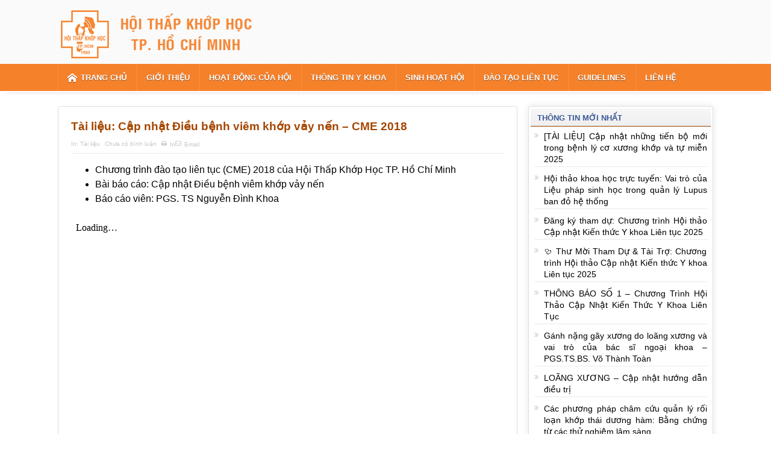

--- FILE ---
content_type: text/html; charset=UTF-8
request_url: https://hoithapkhophoctphcm.com/tai-lieu-cap-nhat-dieu-benh-viem-khop-vay-nen-cme-2018/
body_size: 19211
content:
<!DOCTYPE html>
<!--[if lt IE 7]><html class="no-js lt-ie9 lt-ie8 lt-ie7" lang="vi"> <![endif]-->
<!--[if IE 7]><html class="no-js lt-ie9 lt-ie8" lang="vi"> <![endif]-->
<!--[if IE 8]><html class="no-js lt-ie9" lang="vi"> <![endif]-->
<!--[if gt IE 8]><!--><html class="no-js" lang="vi"> <!--<![endif]--><head><script data-no-optimize="1">var litespeed_docref=sessionStorage.getItem("litespeed_docref");litespeed_docref&&(Object.defineProperty(document,"referrer",{get:function(){return litespeed_docref}}),sessionStorage.removeItem("litespeed_docref"));</script> <meta charset="UTF-8" /><meta http-equiv="X-UA-Compatible" content="IE=edge,chrome=1"><title>Tài liệu: Cập nhật Ðiều bệnh viêm khớp vảy nến &#8211; CME 2018 | Hội Thấp khớp học TP.HCM</title><link rel="profile" href="https://gmpg.org/xfn/11"><link rel="pingback" href="https://hoithapkhophoctphcm.com/xmlrpc.php"><meta name="viewport" content="width=device-width, initial-scale=1, maximum-scale=1"><link rel="shortcut icon" href="https://hoithapkhophoctphcm.com/wp-content/uploads/2018/06/logo-Hoi-Thap-khop-hoc-TPHCM-1.png" /><link rel="apple-touch-icon" href="https://hoithapkhophoctphcm.com/wp-content/themes/hoiTKHtpchm/apple-touch-icon-precomposed.png" /><link rel="pingback" href="https://hoithapkhophoctphcm.com/xmlrpc.php" />
<!--[if lt IE 9]> <script src="https://hoithapkhophoctphcm.com/wp-content/themes/hoiTKHtpchm/framework/helpers/js/html5.js"></script> <script src="https://hoithapkhophoctphcm.com/wp-content/themes/hoiTKHtpchm/framework/helpers/js/IE9.js"></script> <![endif]--><meta name='robots' content='max-image-preview:large' /><link rel="alternate" title="oNhúng (JSON)" type="application/json+oembed" href="https://hoithapkhophoctphcm.com/wp-json/oembed/1.0/embed?url=https%3A%2F%2Fhoithapkhophoctphcm.com%2Ftai-lieu-cap-nhat-dieu-benh-viem-khop-vay-nen-cme-2018%2F" /><link rel="alternate" title="oNhúng (XML)" type="text/xml+oembed" href="https://hoithapkhophoctphcm.com/wp-json/oembed/1.0/embed?url=https%3A%2F%2Fhoithapkhophoctphcm.com%2Ftai-lieu-cap-nhat-dieu-benh-viem-khop-vay-nen-cme-2018%2F&#038;format=xml" /><style id='wp-img-auto-sizes-contain-inline-css' type='text/css'>img:is([sizes=auto i],[sizes^="auto," i]){contain-intrinsic-size:3000px 1500px}
/*# sourceURL=wp-img-auto-sizes-contain-inline-css */</style><link data-optimized="1" rel='stylesheet' id='wp-block-library-css' href='https://hoithapkhophoctphcm.com/wp-content/litespeed/css/2f52084c14a0001fd1b9d75c55b6e38d.css?ver=6e38d' type='text/css' media='all' /><style id='global-styles-inline-css' type='text/css'>:root{--wp--preset--aspect-ratio--square: 1;--wp--preset--aspect-ratio--4-3: 4/3;--wp--preset--aspect-ratio--3-4: 3/4;--wp--preset--aspect-ratio--3-2: 3/2;--wp--preset--aspect-ratio--2-3: 2/3;--wp--preset--aspect-ratio--16-9: 16/9;--wp--preset--aspect-ratio--9-16: 9/16;--wp--preset--color--black: #000000;--wp--preset--color--cyan-bluish-gray: #abb8c3;--wp--preset--color--white: #ffffff;--wp--preset--color--pale-pink: #f78da7;--wp--preset--color--vivid-red: #cf2e2e;--wp--preset--color--luminous-vivid-orange: #ff6900;--wp--preset--color--luminous-vivid-amber: #fcb900;--wp--preset--color--light-green-cyan: #7bdcb5;--wp--preset--color--vivid-green-cyan: #00d084;--wp--preset--color--pale-cyan-blue: #8ed1fc;--wp--preset--color--vivid-cyan-blue: #0693e3;--wp--preset--color--vivid-purple: #9b51e0;--wp--preset--gradient--vivid-cyan-blue-to-vivid-purple: linear-gradient(135deg,rgb(6,147,227) 0%,rgb(155,81,224) 100%);--wp--preset--gradient--light-green-cyan-to-vivid-green-cyan: linear-gradient(135deg,rgb(122,220,180) 0%,rgb(0,208,130) 100%);--wp--preset--gradient--luminous-vivid-amber-to-luminous-vivid-orange: linear-gradient(135deg,rgb(252,185,0) 0%,rgb(255,105,0) 100%);--wp--preset--gradient--luminous-vivid-orange-to-vivid-red: linear-gradient(135deg,rgb(255,105,0) 0%,rgb(207,46,46) 100%);--wp--preset--gradient--very-light-gray-to-cyan-bluish-gray: linear-gradient(135deg,rgb(238,238,238) 0%,rgb(169,184,195) 100%);--wp--preset--gradient--cool-to-warm-spectrum: linear-gradient(135deg,rgb(74,234,220) 0%,rgb(151,120,209) 20%,rgb(207,42,186) 40%,rgb(238,44,130) 60%,rgb(251,105,98) 80%,rgb(254,248,76) 100%);--wp--preset--gradient--blush-light-purple: linear-gradient(135deg,rgb(255,206,236) 0%,rgb(152,150,240) 100%);--wp--preset--gradient--blush-bordeaux: linear-gradient(135deg,rgb(254,205,165) 0%,rgb(254,45,45) 50%,rgb(107,0,62) 100%);--wp--preset--gradient--luminous-dusk: linear-gradient(135deg,rgb(255,203,112) 0%,rgb(199,81,192) 50%,rgb(65,88,208) 100%);--wp--preset--gradient--pale-ocean: linear-gradient(135deg,rgb(255,245,203) 0%,rgb(182,227,212) 50%,rgb(51,167,181) 100%);--wp--preset--gradient--electric-grass: linear-gradient(135deg,rgb(202,248,128) 0%,rgb(113,206,126) 100%);--wp--preset--gradient--midnight: linear-gradient(135deg,rgb(2,3,129) 0%,rgb(40,116,252) 100%);--wp--preset--font-size--small: 13px;--wp--preset--font-size--medium: 20px;--wp--preset--font-size--large: 36px;--wp--preset--font-size--x-large: 42px;--wp--preset--spacing--20: 0.44rem;--wp--preset--spacing--30: 0.67rem;--wp--preset--spacing--40: 1rem;--wp--preset--spacing--50: 1.5rem;--wp--preset--spacing--60: 2.25rem;--wp--preset--spacing--70: 3.38rem;--wp--preset--spacing--80: 5.06rem;--wp--preset--shadow--natural: 6px 6px 9px rgba(0, 0, 0, 0.2);--wp--preset--shadow--deep: 12px 12px 50px rgba(0, 0, 0, 0.4);--wp--preset--shadow--sharp: 6px 6px 0px rgba(0, 0, 0, 0.2);--wp--preset--shadow--outlined: 6px 6px 0px -3px rgb(255, 255, 255), 6px 6px rgb(0, 0, 0);--wp--preset--shadow--crisp: 6px 6px 0px rgb(0, 0, 0);}:where(.is-layout-flex){gap: 0.5em;}:where(.is-layout-grid){gap: 0.5em;}body .is-layout-flex{display: flex;}.is-layout-flex{flex-wrap: wrap;align-items: center;}.is-layout-flex > :is(*, div){margin: 0;}body .is-layout-grid{display: grid;}.is-layout-grid > :is(*, div){margin: 0;}:where(.wp-block-columns.is-layout-flex){gap: 2em;}:where(.wp-block-columns.is-layout-grid){gap: 2em;}:where(.wp-block-post-template.is-layout-flex){gap: 1.25em;}:where(.wp-block-post-template.is-layout-grid){gap: 1.25em;}.has-black-color{color: var(--wp--preset--color--black) !important;}.has-cyan-bluish-gray-color{color: var(--wp--preset--color--cyan-bluish-gray) !important;}.has-white-color{color: var(--wp--preset--color--white) !important;}.has-pale-pink-color{color: var(--wp--preset--color--pale-pink) !important;}.has-vivid-red-color{color: var(--wp--preset--color--vivid-red) !important;}.has-luminous-vivid-orange-color{color: var(--wp--preset--color--luminous-vivid-orange) !important;}.has-luminous-vivid-amber-color{color: var(--wp--preset--color--luminous-vivid-amber) !important;}.has-light-green-cyan-color{color: var(--wp--preset--color--light-green-cyan) !important;}.has-vivid-green-cyan-color{color: var(--wp--preset--color--vivid-green-cyan) !important;}.has-pale-cyan-blue-color{color: var(--wp--preset--color--pale-cyan-blue) !important;}.has-vivid-cyan-blue-color{color: var(--wp--preset--color--vivid-cyan-blue) !important;}.has-vivid-purple-color{color: var(--wp--preset--color--vivid-purple) !important;}.has-black-background-color{background-color: var(--wp--preset--color--black) !important;}.has-cyan-bluish-gray-background-color{background-color: var(--wp--preset--color--cyan-bluish-gray) !important;}.has-white-background-color{background-color: var(--wp--preset--color--white) !important;}.has-pale-pink-background-color{background-color: var(--wp--preset--color--pale-pink) !important;}.has-vivid-red-background-color{background-color: var(--wp--preset--color--vivid-red) !important;}.has-luminous-vivid-orange-background-color{background-color: var(--wp--preset--color--luminous-vivid-orange) !important;}.has-luminous-vivid-amber-background-color{background-color: var(--wp--preset--color--luminous-vivid-amber) !important;}.has-light-green-cyan-background-color{background-color: var(--wp--preset--color--light-green-cyan) !important;}.has-vivid-green-cyan-background-color{background-color: var(--wp--preset--color--vivid-green-cyan) !important;}.has-pale-cyan-blue-background-color{background-color: var(--wp--preset--color--pale-cyan-blue) !important;}.has-vivid-cyan-blue-background-color{background-color: var(--wp--preset--color--vivid-cyan-blue) !important;}.has-vivid-purple-background-color{background-color: var(--wp--preset--color--vivid-purple) !important;}.has-black-border-color{border-color: var(--wp--preset--color--black) !important;}.has-cyan-bluish-gray-border-color{border-color: var(--wp--preset--color--cyan-bluish-gray) !important;}.has-white-border-color{border-color: var(--wp--preset--color--white) !important;}.has-pale-pink-border-color{border-color: var(--wp--preset--color--pale-pink) !important;}.has-vivid-red-border-color{border-color: var(--wp--preset--color--vivid-red) !important;}.has-luminous-vivid-orange-border-color{border-color: var(--wp--preset--color--luminous-vivid-orange) !important;}.has-luminous-vivid-amber-border-color{border-color: var(--wp--preset--color--luminous-vivid-amber) !important;}.has-light-green-cyan-border-color{border-color: var(--wp--preset--color--light-green-cyan) !important;}.has-vivid-green-cyan-border-color{border-color: var(--wp--preset--color--vivid-green-cyan) !important;}.has-pale-cyan-blue-border-color{border-color: var(--wp--preset--color--pale-cyan-blue) !important;}.has-vivid-cyan-blue-border-color{border-color: var(--wp--preset--color--vivid-cyan-blue) !important;}.has-vivid-purple-border-color{border-color: var(--wp--preset--color--vivid-purple) !important;}.has-vivid-cyan-blue-to-vivid-purple-gradient-background{background: var(--wp--preset--gradient--vivid-cyan-blue-to-vivid-purple) !important;}.has-light-green-cyan-to-vivid-green-cyan-gradient-background{background: var(--wp--preset--gradient--light-green-cyan-to-vivid-green-cyan) !important;}.has-luminous-vivid-amber-to-luminous-vivid-orange-gradient-background{background: var(--wp--preset--gradient--luminous-vivid-amber-to-luminous-vivid-orange) !important;}.has-luminous-vivid-orange-to-vivid-red-gradient-background{background: var(--wp--preset--gradient--luminous-vivid-orange-to-vivid-red) !important;}.has-very-light-gray-to-cyan-bluish-gray-gradient-background{background: var(--wp--preset--gradient--very-light-gray-to-cyan-bluish-gray) !important;}.has-cool-to-warm-spectrum-gradient-background{background: var(--wp--preset--gradient--cool-to-warm-spectrum) !important;}.has-blush-light-purple-gradient-background{background: var(--wp--preset--gradient--blush-light-purple) !important;}.has-blush-bordeaux-gradient-background{background: var(--wp--preset--gradient--blush-bordeaux) !important;}.has-luminous-dusk-gradient-background{background: var(--wp--preset--gradient--luminous-dusk) !important;}.has-pale-ocean-gradient-background{background: var(--wp--preset--gradient--pale-ocean) !important;}.has-electric-grass-gradient-background{background: var(--wp--preset--gradient--electric-grass) !important;}.has-midnight-gradient-background{background: var(--wp--preset--gradient--midnight) !important;}.has-small-font-size{font-size: var(--wp--preset--font-size--small) !important;}.has-medium-font-size{font-size: var(--wp--preset--font-size--medium) !important;}.has-large-font-size{font-size: var(--wp--preset--font-size--large) !important;}.has-x-large-font-size{font-size: var(--wp--preset--font-size--x-large) !important;}
/*# sourceURL=global-styles-inline-css */</style><style id='classic-theme-styles-inline-css' type='text/css'>/*! This file is auto-generated */
.wp-block-button__link{color:#fff;background-color:#32373c;border-radius:9999px;box-shadow:none;text-decoration:none;padding:calc(.667em + 2px) calc(1.333em + 2px);font-size:1.125em}.wp-block-file__button{background:#32373c;color:#fff;text-decoration:none}
/*# sourceURL=/wp-includes/css/classic-themes.min.css */</style><link data-optimized="1" rel='stylesheet' id='contact-form-7-css' href='https://hoithapkhophoctphcm.com/wp-content/litespeed/css/d72bf73e1414c04d91a3d0aa796549a9.css?ver=549a9' type='text/css' media='all' /><link data-optimized="1" rel='stylesheet' id='kk-star-ratings-css' href='https://hoithapkhophoctphcm.com/wp-content/litespeed/css/8377b03e2a974fec433769b4ab19aeb9.css?ver=9aeb9' type='text/css' media='all' /><link data-optimized="1" rel='stylesheet' id='same-category-posts-css' href='https://hoithapkhophoctphcm.com/wp-content/litespeed/css/2e6579d156a49200aad3b341d51d2cd2.css?ver=d2cd2' type='text/css' media='all' /><link data-optimized="1" rel='stylesheet' id='plugins-css' href='https://hoithapkhophoctphcm.com/wp-content/litespeed/css/e39faf312d3dfe04b6a36e5b36bb7609.css?ver=b7609' type='text/css' media='all' /><link data-optimized="1" rel='stylesheet' id='main-css' href='https://hoithapkhophoctphcm.com/wp-content/litespeed/css/26d50c8687ad3c05e8fe890b7dd76000.css?ver=76000' type='text/css' media='all' /><link data-optimized="1" rel='stylesheet' id='responsive-css' href='https://hoithapkhophoctphcm.com/wp-content/litespeed/css/88e64d0e82312cb82d1fbf83748789ac.css?ver=789ac' type='text/css' media='all' /><link data-optimized="1" rel='stylesheet' id='style-css' href='https://hoithapkhophoctphcm.com/wp-content/litespeed/css/1e6f3f61ee76ff0979f9e7746bfdee3d.css?ver=dee3d' type='text/css' media='all' /><link data-optimized="1" rel='stylesheet' id='slb_core-css' href='https://hoithapkhophoctphcm.com/wp-content/litespeed/css/bda109acd1cc31648a3e8c795cff78a8.css?ver=f78a8' type='text/css' media='all' /> <script type="text/javascript" src="https://hoithapkhophoctphcm.com/wp-includes/js/jquery/jquery.min.js" id="jquery-core-js"></script> <script data-optimized="1" type="text/javascript" src="https://hoithapkhophoctphcm.com/wp-content/litespeed/js/d193709c01f142e5fd60788a9cdf1f9d.js?ver=f1f9d" id="jquery-migrate-js" defer data-deferred="1"></script> <link rel="https://api.w.org/" href="https://hoithapkhophoctphcm.com/wp-json/" /><link rel="alternate" title="JSON" type="application/json" href="https://hoithapkhophoctphcm.com/wp-json/wp/v2/posts/413" /><link rel="EditURI" type="application/rsd+xml" title="RSD" href="https://hoithapkhophoctphcm.com/xmlrpc.php?rsd" /><link rel="canonical" href="https://hoithapkhophoctphcm.com/tai-lieu-cap-nhat-dieu-benh-viem-khop-vay-nen-cme-2018/" /> <script type="application/ld+json">{
    "@context": "https://schema.org/",
    "@type": "CreativeWorkSeries",
    "name": "Tài liệu: Cập nhật Ðiều bệnh viêm khớp vảy nến - CME 2018",
    "aggregateRating": {
        "@type": "AggregateRating",
        "ratingValue": "5",
        "bestRating": "5",
        "ratingCount": "1"
    }
}</script> <script src="https://www.googletagmanager.com/gtag/js?id=G-KQHPJH9R3V" defer data-deferred="1"></script> <script src="[data-uri]" defer></script> <script src="https://www.googletagmanager.com/gtag/js?id=G-QKQ79E2MC3" defer data-deferred="1"></script> <script src="[data-uri]" defer></script> <meta name="onesignal" content="wordpress-plugin"/> <script src="[data-uri]" defer></script> <meta name="generator" content="Powered by WPBakery Page Builder - drag and drop page builder for WordPress."/><link rel="icon" href="https://hoithapkhophoctphcm.com/wp-content/uploads/2018/06/cropped-logo-Hoi-Thap-khop-hoc-TPHCM-1-60x60.png" sizes="32x32" /><link rel="icon" href="https://hoithapkhophoctphcm.com/wp-content/uploads/2018/06/cropped-logo-Hoi-Thap-khop-hoc-TPHCM-1-300x300.png" sizes="192x192" /><link rel="apple-touch-icon" href="https://hoithapkhophoctphcm.com/wp-content/uploads/2018/06/cropped-logo-Hoi-Thap-khop-hoc-TPHCM-1-300x300.png" /><meta name="msapplication-TileImage" content="https://hoithapkhophoctphcm.com/wp-content/uploads/2018/06/cropped-logo-Hoi-Thap-khop-hoc-TPHCM-1-300x300.png" /><style type="text/css" title="dynamic-css" class="options-output">body{text-align:justify;color:#8e8e8e;}body, body.layout-boxed{background-color:#fff;}</style><style type="text/css">body, body.layout-boxed {
    background-image: none;
}
    
.header > .inner, .header .logo {
line-height: 106px;
height: 106px;
}
/* Category background */</style><noscript><style>.wpb_animate_when_almost_visible { opacity: 1; }</style></noscript>	<noscript><style>.perfmatters-lazy[data-src]{display:none !important;}</style></noscript></head><body class="wp-singular post-template-default single single-post postid-413 single-format-standard wp-theme-hoiTKHtpchm right-sidebar singular sticky_navigation_on navigation_highlight_ancestor no-post-format-icons time_in_twelve_format wpb-js-composer js-comp-ver-6.6.0 vc_responsive" itemscope="itemscope" itemtype="http://schema.org/WebPage">
<!--[if lt IE 7]><p class="browsehappy">You are using an <strong>outdated</strong> browser. Please <a href="http://browsehappy.com/">upgrade your browser</a> to improve your experience.</p>
<![endif]--><div class="boxed-wrap clearfix"><div id="header-wrapper"><header class="header logo-center" itemscope="itemscope" itemtype="http://schema.org/WPHeader" role="banner"><div class="inner"><div class="logo">
<a href="https://hoithapkhophoctphcm.com">
<img src="data:image/svg+xml,%3Csvg%20xmlns=&#039;http://www.w3.org/2000/svg&#039;%20viewBox=&#039;0%200%20322%2097&#039;%3E%3C/svg%3E" alt="Hội Thấp khớp học TP.HCM" width="322" height="97" class="perfmatters-lazy" data-src="https://hoithapkhophoctphcm.com/wp-content/uploads/2018/06/logo-Hoi-Thap-khop-hoc-TPHCM-_-header-banner-1.png" loading="lazy" /><noscript><img src="https://hoithapkhophoctphcm.com/wp-content/uploads/2018/06/logo-Hoi-Thap-khop-hoc-TPHCM-_-header-banner-1.png" alt="Hội Thấp khớp học TP.HCM" width="322" height="97" /></noscript>
<img class="mom_retina_logo perfmatters-lazy" src="data:image/svg+xml,%3Csvg%20xmlns=&#039;http://www.w3.org/2000/svg&#039;%20viewBox=&#039;0%200%20322%2097&#039;%3E%3C/svg%3E" width="322" height="97" alt="Hội Thấp khớp học TP.HCM" data-src="https://hoithapkhophoctphcm.com/wp-content/uploads/2018/06/logo-Hoi-Thap-khop-hoc-TPHCM-_-header-banner-1.png" loading="lazy" /><noscript><img class="mom_retina_logo" src="https://hoithapkhophoctphcm.com/wp-content/uploads/2018/06/logo-Hoi-Thap-khop-hoc-TPHCM-_-header-banner-1.png" width="322" height="97" alt="Hội Thấp khớp học TP.HCM" /></noscript>
</a></div><div class="header-right"><div class="mom-e3lanat-wrap  "><div class="mom-e3lanat " style=""><div class="mom-e3lanat-inner"></div></div></div></div><div class="clear"></div></div></header></div><nav id="navigation" itemtype="http://schema.org/SiteNavigationElement" itemscope="itemscope" role="navigation" class="dd-effect-slide "><div class="navigation-inner"><div class="inner"><ul id="menu-main_menu_pc" class="main-menu mom_visibility_desktop"><li id="menu-item-20" class="menu-item menu-item-type-custom menu-item-object-custom menu-item-home mom_default_menu_item menu-item-depth-0"><a href="https://hoithapkhophoctphcm.com/"><i class="momizat-icon-home"></i>Trang chủ</a></li><li id="menu-item-366" class="menu-item menu-item-type-post_type menu-item-object-page mom_default_menu_item menu-item-depth-0"><a href="https://hoithapkhophoctphcm.com/gioi-thieu-hoi-thap-khop-hoc-tp-ho-chi-minh/">Giới thiệu</a></li><li id="menu-item-372" class="menu-item menu-item-type-taxonomy menu-item-object-category mom_default_menu_item menu-item-depth-0"><a href="https://hoithapkhophoctphcm.com/category/hoat-dong-cua-hoi/">Hoạt động của Hội</a></li><li id="menu-item-371" class="menu-item menu-item-type-taxonomy menu-item-object-category mom_default_menu_item menu-item-depth-0"><a href="https://hoithapkhophoctphcm.com/category/thong-tin-y-khoa/">Thông tin y khoa</a></li><li id="menu-item-25" class="menu-item menu-item-type-taxonomy menu-item-object-category mom_default_menu_item menu-item-depth-0"><a href="https://hoithapkhophoctphcm.com/category/sinh-hoat-hoi/">Sinh hoạt Hội</a></li><li id="menu-item-368" class="menu-item menu-item-type-taxonomy menu-item-object-category mom_default_menu_item menu-item-depth-0"><a href="https://hoithapkhophoctphcm.com/category/dao-tao-lien-tuc-cme/">Đào tạo liên tục</a></li><li id="menu-item-24" class="menu-item menu-item-type-taxonomy menu-item-object-category mom_default_menu_item menu-item-depth-0"><a href="https://hoithapkhophoctphcm.com/category/guidelines/">GuideLines</a></li><li id="menu-item-22" class="menu-item menu-item-type-post_type menu-item-object-page mom_default_menu_item menu-item-depth-0"><a href="https://hoithapkhophoctphcm.com/lien-he-hoi-thap-khop-hoc-tp-ho-chi-minh/">Liên hệ</a></li></ul><div class="device-menu-wrap mom_visibility_device"><div id="menu-holder" class="device-menu-holder">
<i class="fa-icon-align-justify mh-icon"></i> <span class="the_menu_holder_area"><i class="dmh-icon"></i>Menu</span><i class="mh-caret"></i></div><ul id="menu-main_menu_pc-1" class="device-menu mom_visibility_device"><li id="menu-item-20" class="menu-item menu-item-type-custom menu-item-object-custom menu-item-home mom_default_menu_item menu-item-depth-0"><a href="https://hoithapkhophoctphcm.com/"><i class="momizat-icon-home"></i>Trang chủ</a></li><li id="menu-item-366" class="menu-item menu-item-type-post_type menu-item-object-page mom_default_menu_item menu-item-depth-0"><a href="https://hoithapkhophoctphcm.com/gioi-thieu-hoi-thap-khop-hoc-tp-ho-chi-minh/">Giới thiệu</a></li><li id="menu-item-372" class="menu-item menu-item-type-taxonomy menu-item-object-category mom_default_menu_item menu-item-depth-0"><a href="https://hoithapkhophoctphcm.com/category/hoat-dong-cua-hoi/">Hoạt động của Hội</a></li><li id="menu-item-371" class="menu-item menu-item-type-taxonomy menu-item-object-category mom_default_menu_item menu-item-depth-0"><a href="https://hoithapkhophoctphcm.com/category/thong-tin-y-khoa/">Thông tin y khoa</a></li><li id="menu-item-25" class="menu-item menu-item-type-taxonomy menu-item-object-category mom_default_menu_item menu-item-depth-0"><a href="https://hoithapkhophoctphcm.com/category/sinh-hoat-hoi/">Sinh hoạt Hội</a></li><li id="menu-item-368" class="menu-item menu-item-type-taxonomy menu-item-object-category mom_default_menu_item menu-item-depth-0"><a href="https://hoithapkhophoctphcm.com/category/dao-tao-lien-tuc-cme/">Đào tạo liên tục</a></li><li id="menu-item-24" class="menu-item menu-item-type-taxonomy menu-item-object-category mom_default_menu_item menu-item-depth-0"><a href="https://hoithapkhophoctphcm.com/category/guidelines/">GuideLines</a></li><li id="menu-item-22" class="menu-item menu-item-type-post_type menu-item-object-page mom_default_menu_item menu-item-depth-0"><a href="https://hoithapkhophoctphcm.com/lien-he-hoi-thap-khop-hoc-tp-ho-chi-minh/">Liên hệ</a></li></ul></div><div class="nav-buttons"></div></div></div></nav><div class="boxed-content-wrapper clearfix"><div class="boxed-content-wrapper-gap" style="height:20px;"></div><div style="margin-top:-17px; margin-bottom:20px;"></div><div class="inner"></div><div class="inner"><div class="main_container"><div class="main-col"><div class="category-title"></div><div class="base-box blog-post p-single bp-horizontal-share post-413 post type-post status-publish format-standard has-post-thumbnail category-tai-lieu tag-cme tag-cme-2018 tag-dao-tao-lien-tuc tag-pgs-ts-nguyen-dinh-khoa tag-tai-lieu tag-viem-khop-vay-nen"itemscope itemtype="http://schema.org/Article"><div itemprop="image" itemscope itemtype="https://schema.org/ImageObject"><meta itemprop="url" content="https://hoithapkhophoctphcm.com/wp-content/uploads/2018/10/bai-bao-cao-2-CME-2018-pgs-ts-nguyen-dinh-khoa.jpg"><meta itemprop="width" content="300"><meta itemprop="height" content="300"></div><meta itemscope itemprop="mainEntityOfPage"  itemType="https://schema.org/WebPage" itemid="https://hoithapkhophoctphcm.com/tai-lieu-cap-nhat-dieu-benh-viem-khop-vay-nen-cme-2018/"/><div itemprop="publisher" itemscope itemtype="https://schema.org/Organization"><div itemprop="logo" itemscope itemtype="https://schema.org/ImageObject"><meta itemprop="url" content="https://hoithapkhophoctphcm.com/wp-content/uploads/2018/06/logo-Hoi-Thap-khop-hoc-TPHCM-_-header-banner-1.png"><meta itemprop="width" content="322"><meta itemprop="height" content="97"></div><meta itemprop="name" content="Hội Thấp khớp học TP.HCM"></div><meta itemprop="datePublished" content="2018-10-20T06:00:24+07:00"/><meta itemprop="dateModified" content="2018-10-16T10:30:56+07:00"/><h1 class="post-tile entry-title" itemprop="headline">Tài liệu: Cập nhật Ðiều bệnh viêm khớp vảy nến &#8211; CME 2018</h1><div class="mom-post-meta single-post-meta"><span>In: <a href="https://hoithapkhophoctphcm.com/category/tai-lieu/" title="View all posts in Tài liệu">Tài liệu</a></span><span><a href="https://hoithapkhophoctphcm.com/tai-lieu-cap-nhat-dieu-benh-viem-khop-vay-nen-cme-2018/#respond">Chưa có bình luận</a></span><div class="post-tools"><a href="javascript:window.print()" rel="nofollow" class="print"><i class="fa-icon-print"> </i>In</a><a href="/cdn-cgi/l/email-protection#[base64]" rel="nofollow" class="email"><i class="fa-icon-envelope"> </i>Email</a></div></div><div class="entry-content"><ul><li>Chương trình đào tạo liên tục (CME) 2018 của Hội Thấp Khớp Học TP. Hồ Chí Minh</li><li>Bài báo cáo: Cập nhật Ðiều bệnh viêm khớp vảy nến</li><li>Báo cáo viên: PGS. TS Nguyễn Đình Khoa</li></ul><p><iframe src="https://drive.google.com/file/d/12jR91bMZOvTXxzkEV9K7YkZY9N-TdLL4/preview" width="719" height="550"><span data-mce-type="bookmark" style="display: inline-block; width: 0px; overflow: hidden; line-height: 0;" class="mce_SELRES_start">﻿</span></iframe></p><div class="kk-star-ratings kksr-auto kksr-align-left kksr-valign-bottom"
data-payload='{&quot;align&quot;:&quot;left&quot;,&quot;id&quot;:&quot;413&quot;,&quot;slug&quot;:&quot;default&quot;,&quot;valign&quot;:&quot;bottom&quot;,&quot;ignore&quot;:&quot;&quot;,&quot;reference&quot;:&quot;auto&quot;,&quot;class&quot;:&quot;&quot;,&quot;count&quot;:&quot;1&quot;,&quot;legendonly&quot;:&quot;&quot;,&quot;readonly&quot;:&quot;&quot;,&quot;score&quot;:&quot;5&quot;,&quot;starsonly&quot;:&quot;&quot;,&quot;best&quot;:&quot;5&quot;,&quot;gap&quot;:&quot;5&quot;,&quot;greet&quot;:&quot;Đánh giá nội dung bài viết&quot;,&quot;legend&quot;:&quot;5\/5 - (1 bình chọn)&quot;,&quot;size&quot;:&quot;24&quot;,&quot;title&quot;:&quot;Tài liệu: Cập nhật Ðiều bệnh viêm khớp vảy nến - CME 2018&quot;,&quot;width&quot;:&quot;142.5&quot;,&quot;_legend&quot;:&quot;{score}\/{best} - ({count} {votes})&quot;,&quot;font_factor&quot;:&quot;1.25&quot;}'><div class="kksr-stars"><div class="kksr-stars-inactive"><div class="kksr-star" data-star="1" style="padding-right: 5px"><div class="kksr-icon" style="width: 24px; height: 24px;"></div></div><div class="kksr-star" data-star="2" style="padding-right: 5px"><div class="kksr-icon" style="width: 24px; height: 24px;"></div></div><div class="kksr-star" data-star="3" style="padding-right: 5px"><div class="kksr-icon" style="width: 24px; height: 24px;"></div></div><div class="kksr-star" data-star="4" style="padding-right: 5px"><div class="kksr-icon" style="width: 24px; height: 24px;"></div></div><div class="kksr-star" data-star="5" style="padding-right: 5px"><div class="kksr-icon" style="width: 24px; height: 24px;"></div></div></div><div class="kksr-stars-active" style="width: 142.5px;"><div class="kksr-star" style="padding-right: 5px"><div class="kksr-icon" style="width: 24px; height: 24px;"></div></div><div class="kksr-star" style="padding-right: 5px"><div class="kksr-icon" style="width: 24px; height: 24px;"></div></div><div class="kksr-star" style="padding-right: 5px"><div class="kksr-icon" style="width: 24px; height: 24px;"></div></div><div class="kksr-star" style="padding-right: 5px"><div class="kksr-icon" style="width: 24px; height: 24px;"></div></div><div class="kksr-star" style="padding-right: 5px"><div class="kksr-icon" style="width: 24px; height: 24px;"></div></div></div></div><div class="kksr-legend" style="font-size: 19.2px;">
5/5 - (1 bình chọn)</div></div><div class="post-tags">
<span class="pt-title">Từ khóa: </span> <a href="https://hoithapkhophoctphcm.com/tag/cme/" rel="tag">CME</a><a href="https://hoithapkhophoctphcm.com/tag/cme-2018/" rel="tag">CME 2018</a><a href="https://hoithapkhophoctphcm.com/tag/dao-tao-lien-tuc/" rel="tag">đào tạo liên tục</a><a href="https://hoithapkhophoctphcm.com/tag/pgs-ts-nguyen-dinh-khoa/" rel="tag">PGS TS Nguyễn Đình Khoa</a><a href="https://hoithapkhophoctphcm.com/tag/tai-lieu/" rel="tag">tài liệu</a><a href="https://hoithapkhophoctphcm.com/tag/viem-khop-vay-nen/" rel="tag">viêm khớp vảy nến</a></div></div></div><div class="np-posts"><ul><li class="np-post prev border-box"><div class="post-img">
<a href="https://hoithapkhophoctphcm.com/vai-tro-va-su-dung-nsaid-trong-dieu-tri-viem-cot-song-dinh-khop-cme-2018/"><img src="data:image/svg+xml,%3Csvg%20xmlns=&#039;http://www.w3.org/2000/svg&#039;%20viewBox=&#039;0%200%200%200&#039;%3E%3C/svg%3E" data-hidpi="https://hoithapkhophoctphcm.com/wp-content/uploads/2018/10/video-bai-bao-cao-3-CME-2018-bs-thai-thi-hong-anh.jpg" alt="Tài liệu: Cập nhật Ðiều bệnh viêm khớp vảy nến - CME 2018" class="perfmatters-lazy" data-src="https://hoithapkhophoctphcm.com/wp-content/uploads/2018/10/video-bai-bao-cao-3-CME-2018-bs-thai-thi-hong-anh.jpg" loading="lazy" /><noscript><img src="https://hoithapkhophoctphcm.com/wp-content/uploads/2018/10/video-bai-bao-cao-3-CME-2018-bs-thai-thi-hong-anh.jpg" data-hidpi="https://hoithapkhophoctphcm.com/wp-content/uploads/2018/10/video-bai-bao-cao-3-CME-2018-bs-thai-thi-hong-anh.jpg" alt="Tài liệu: Cập nhật Ðiều bệnh viêm khớp vảy nến - CME 2018"></noscript></a></div><div class="details has-feature-image">
<a href="https://hoithapkhophoctphcm.com/vai-tro-va-su-dung-nsaid-trong-dieu-tri-viem-cot-song-dinh-khop-cme-2018/" class="link prev"><i class="fa-icon-double-angle-left"></i>Bài trước</a><h3><a href="https://hoithapkhophoctphcm.com/vai-tro-va-su-dung-nsaid-trong-dieu-tri-viem-cot-song-dinh-khop-cme-2018/">Vai trò và sử dụng NSAID trong điều trị viêm cột sống dính khớp &#8211; CME 2018</a></h3></div></li><li class="np-post next border-box"><div class="post-img">
<a href="https://hoithapkhophoctphcm.com/cap-nhat-dieu-benh-viem-khop-vay-nen-cme-2018/"><img src="data:image/svg+xml,%3Csvg%20xmlns=&#039;http://www.w3.org/2000/svg&#039;%20viewBox=&#039;0%200%200%200&#039;%3E%3C/svg%3E" data-hidpi="https://hoithapkhophoctphcm.com/wp-content/uploads/2018/10/video-bai-bao-cao-2-CME-2018-pgs-ts-nguyen-dinh-khoa.jpg" alt="Tài liệu: Cập nhật Ðiều bệnh viêm khớp vảy nến - CME 2018" class="perfmatters-lazy" data-src="https://hoithapkhophoctphcm.com/wp-content/uploads/2018/10/video-bai-bao-cao-2-CME-2018-pgs-ts-nguyen-dinh-khoa.jpg" loading="lazy" /><noscript><img src="https://hoithapkhophoctphcm.com/wp-content/uploads/2018/10/video-bai-bao-cao-2-CME-2018-pgs-ts-nguyen-dinh-khoa.jpg" data-hidpi="https://hoithapkhophoctphcm.com/wp-content/uploads/2018/10/video-bai-bao-cao-2-CME-2018-pgs-ts-nguyen-dinh-khoa.jpg" alt="Tài liệu: Cập nhật Ðiều bệnh viêm khớp vảy nến - CME 2018"></noscript></a></div><div class="details has-feature-image">
<a href="https://hoithapkhophoctphcm.com/cap-nhat-dieu-benh-viem-khop-vay-nen-cme-2018/" class="link next"><i class="fa-icon-double-angle-right alignright"></i>Bài kế tiếp</a><h3><a href="https://hoithapkhophoctphcm.com/cap-nhat-dieu-benh-viem-khop-vay-nen-cme-2018/">Cập nhật Ðiều bệnh viêm khớp vảy nến &#8211; CME 2018</a></h3></div></li></ul></div><div id="comments" class="comments-area"><div id="respond" class="comment-respond"><h3 id="reply-title" class="comment-reply-title">Ý kiến của bạn: <small><a rel="nofollow" id="cancel-comment-reply-link" href="/tai-lieu-cap-nhat-dieu-benh-viem-khop-vay-nen-cme-2018/#respond" style="display:none;">Hủy bình luận</a></small></h3><form action="https://hoithapkhophoctphcm.com/wp-comments-post.php" method="post" id="commentform" class="comment-form"><p class="comment-notes"><span id="email-notes">Email của bạn sẽ không được hiển thị công khai.</span> <span class="required-field-message">Các trường bắt buộc được đánh dấu <span class="required">*</span></span></p><p class="comment-form-comment"><textarea id="comment" placeholder="Ý kiến của bạn..." name="comment" cols="45" rows="8" aria-required="true"></textarea></p><input id="author" name="author" type="text" placeholder="Tên của bạn (cần nhập)" value="" size="30" aria-required='true' />
<input id="email" name="email" type="text" placeholder="Email của bạn (cần nhập)" value="" size="30" aria-required='true' /><p class="form-submit"><input name="submit" type="submit" id="submit-comment" class="submit" value="Gửi bình luận" /> <input type='hidden' name='comment_post_ID' value='413' id='comment_post_ID' />
<input type='hidden' name='comment_parent' id='comment_parent' value='0' /></p><p style="display: none;"><input type="hidden" id="akismet_comment_nonce" name="akismet_comment_nonce" value="c3d5273dfc" /></p><p style="display: none !important;" class="akismet-fields-container" data-prefix="ak_"><label>&#916;<textarea name="ak_hp_textarea" cols="45" rows="8" maxlength="100"></textarea></label><input type="hidden" id="ak_js_1" name="ak_js" value="45"/><script data-cfasync="false" src="/cdn-cgi/scripts/5c5dd728/cloudflare-static/email-decode.min.js"></script><script src="[data-uri]" defer></script></p></form></div></div></div><div class="clear"></div></div><div class="sidebar main-sidebar" role="complementary" itemscope="itemscope" itemtype="http://schema.org/WPSideBar"><div class="widget momizat-posts_list" id="momizatpostslist-2"><div class="widget-head" ><h3 class="widget-title" style="background:none;;"><span >Thông tin mới nhất</span></h3></div><ul><li><a href="https://hoithapkhophoctphcm.com/tai-lieu-tien-bo-moi-trong-benh-ly-co-xuong-khop-va-tu-mien-2025/">[TÀI LIỆU] Cập nhật những tiến bộ mới trong bệnh lý cơ xương khớp và tự miễn 2025</a></li><li><a href="https://hoithapkhophoctphcm.com/hoi-thao-khoa-hoc-online-lupus-ban-do-he-thong-01-2026/">Hội thảo khoa học trực tuyến: Vai trò của Liệu pháp sinh học trong quản lý Lupus ban đỏ hệ thống</a></li><li><a href="https://hoithapkhophoctphcm.com/dang-ky-tham-du-cap-nhat-kien-thuc-y-khoa-lien-tuc-2025/">Đăng ký tham dự: Chương trình Hội thảo Cập nhật Kiến thức Y khoa Liên tục 2025</a></li><li><a href="https://hoithapkhophoctphcm.com/thu-moi-tai-tro-hoi-thao-cme-co-xuong-khop-2025/">🩺 Thư Mời Tham Dự &#038; Tài Trợ: Chương trình Hội thảo Cập nhật Kiến thức Y khoa Liên tục 2025</a></li><li><a href="https://hoithapkhophoctphcm.com/thong-bao-so-1-chuong-trinh-hoi-thao-cap-nhat-kien-thuc-y-khoa-lien-tuc/">THÔNG BÁO SỐ 1 &#8211; Chương Trình Hội Thảo Cập Nhật Kiến Thức Y Khoa  Liên Tục</a></li><li><a href="https://hoithapkhophoctphcm.com/ganh-nang-gay-xuong-do-loang-xuong-va-vai-tro-cua-bac-si-ngoai-khoa-pgs-ts-bs-vo-thanh-toan/">Gánh nặng gãy xương do loãng xương và vai trò của bác sĩ ngoại khoa &#8211; PGS.TS.BS. Võ Thành Toàn</a></li><li><a href="https://hoithapkhophoctphcm.com/loang-xuong-cap-nhat-huong-dan-dieu-tri/">LOÃNG XƯƠNG &#8211; Cập nhật hướng dẫn điều trị</a></li><li><a href="https://hoithapkhophoctphcm.com/cac-phuong-phap-cham-cuu-quan-ly-roi-loan-khop-thai-duong-ham-bang-chung-tu-cac-thu-nghiem-lam-sang/">Các phương pháp châm cứu quản lý rối loạn khớp thái dương hàm: Bằng chứng từ các thử nghiệm lâm sàng</a></li><li><a href="https://hoithapkhophoctphcm.com/tiem-prp-duoi-huong-dan-sieu-am-dieu-tri-rach-ban-phan-chop-xoay-bs-ck-ii-pham-the-hien/">Tiêm PRP dưới hướng dẫn siêu âm điều trị rách bán phần chóp xoay &#8211; Bs CK II Phạm Thế Hiển</a></li></ul></div><div class="widget momizat-posts" id="momizatposts-2"><div class="widget-head" ><h3 class="widget-title" style="background:none;;"><span >Tin tức &#8211; Thông báo</span></h3></div><div class="mom-posts-widget"><div class="mpw-post"><div class="post-img main-sidebar-element"><a href="https://hoithapkhophoctphcm.com/hoi-thao-khoa-hoc-online-lupus-ban-do-he-thong-01-2026/"><img src="data:image/svg+xml,%3Csvg%20xmlns=&#039;http://www.w3.org/2000/svg&#039;%20viewBox=&#039;0%200%2090%2060&#039;%3E%3C/svg%3E" data-hidpi="https://hoithapkhophoctphcm.com/wp-content/uploads/2026/01/hoi-thao-online-lupus-hra-3-2026-01-14-90x60.webp" alt="Hội thảo khoa học trực tuyến: Vai trò của Liệu pháp sinh học trong quản lý Lupus ban đỏ hệ thống" width="90" height="60" class="perfmatters-lazy" data-src="https://hoithapkhophoctphcm.com/wp-content/uploads/2026/01/hoi-thao-online-lupus-hra-3-2026-01-14-90x60.webp" loading="lazy" /><noscript><img src="https://hoithapkhophoctphcm.com/wp-content/uploads/2026/01/hoi-thao-online-lupus-hra-3-2026-01-14-90x60.webp" data-hidpi="https://hoithapkhophoctphcm.com/wp-content/uploads/2026/01/hoi-thao-online-lupus-hra-3-2026-01-14-90x60.webp" alt="Hội thảo khoa học trực tuyến: Vai trò của Liệu pháp sinh học trong quản lý Lupus ban đỏ hệ thống" width="90" height="60"></noscript></a></div><div class="post-img sec-sidebar-element"><a href="https://hoithapkhophoctphcm.com/hoi-thao-khoa-hoc-online-lupus-ban-do-he-thong-01-2026/"><img src="data:image/svg+xml,%3Csvg%20xmlns=&#039;http://www.w3.org/2000/svg&#039;%20viewBox=&#039;0%200%20180%20120&#039;%3E%3C/svg%3E" data-hidpi="https://hoithapkhophoctphcm.com/wp-content/uploads/2026/01/hoi-thao-online-lupus-hra-3-2026-01-14-180x120.webp" alt="Hội thảo khoa học trực tuyến: Vai trò của Liệu pháp sinh học trong quản lý Lupus ban đỏ hệ thống" width="180" height="120" class="perfmatters-lazy" data-src="https://hoithapkhophoctphcm.com/wp-content/uploads/2026/01/hoi-thao-online-lupus-hra-3-2026-01-14-180x120.webp" loading="lazy" /><noscript><img src="https://hoithapkhophoctphcm.com/wp-content/uploads/2026/01/hoi-thao-online-lupus-hra-3-2026-01-14-180x120.webp" data-hidpi="https://hoithapkhophoctphcm.com/wp-content/uploads/2026/01/hoi-thao-online-lupus-hra-3-2026-01-14-180x120.webp" alt="Hội thảo khoa học trực tuyến: Vai trò của Liệu pháp sinh học trong quản lý Lupus ban đỏ hệ thống" width="180" height="120"></noscript></a><span class="post-format-icon"></span></div><div class="details has-feature-image"><h4><a href="https://hoithapkhophoctphcm.com/hoi-thao-khoa-hoc-online-lupus-ban-do-he-thong-01-2026/">Hội thảo khoa học trực tuyến: Vai trò của Liệu pháp sinh học trong quản lý Lupus ban đỏ hệ thống</a></h4><div class="mom-post-meta mom-w-meta">
<span datetime="2026-01-09T10:57:16+07:00" class="entry-date">Tháng 1 09, 2026</span></div></div></div><div class="mpw-post"><div class="post-img main-sidebar-element"><a href="https://hoithapkhophoctphcm.com/dang-ky-tham-du-cap-nhat-kien-thuc-y-khoa-lien-tuc-2025/"><img src="data:image/svg+xml,%3Csvg%20xmlns=&#039;http://www.w3.org/2000/svg&#039;%20viewBox=&#039;0%200%2090%2060&#039;%3E%3C/svg%3E" data-hidpi="https://hoithapkhophoctphcm.com/wp-content/uploads/2025/10/dang-ky-tham-du-cme-2025-hra-90x60.webp" alt="Đăng ký tham dự: Chương trình Hội thảo Cập nhật Kiến thức Y khoa Liên tục 2025" width="90" height="60" class="perfmatters-lazy" data-src="https://hoithapkhophoctphcm.com/wp-content/uploads/2025/10/dang-ky-tham-du-cme-2025-hra-90x60.webp" loading="lazy" /><noscript><img src="https://hoithapkhophoctphcm.com/wp-content/uploads/2025/10/dang-ky-tham-du-cme-2025-hra-90x60.webp" data-hidpi="https://hoithapkhophoctphcm.com/wp-content/uploads/2025/10/dang-ky-tham-du-cme-2025-hra-90x60.webp" alt="Đăng ký tham dự: Chương trình Hội thảo Cập nhật Kiến thức Y khoa Liên tục 2025" width="90" height="60"></noscript></a></div><div class="post-img sec-sidebar-element"><a href="https://hoithapkhophoctphcm.com/dang-ky-tham-du-cap-nhat-kien-thuc-y-khoa-lien-tuc-2025/"><img src="data:image/svg+xml,%3Csvg%20xmlns=&#039;http://www.w3.org/2000/svg&#039;%20viewBox=&#039;0%200%20180%20120&#039;%3E%3C/svg%3E" data-hidpi="https://hoithapkhophoctphcm.com/wp-content/uploads/2025/10/dang-ky-tham-du-cme-2025-hra-180x120.webp" alt="Đăng ký tham dự: Chương trình Hội thảo Cập nhật Kiến thức Y khoa Liên tục 2025" width="180" height="120" class="perfmatters-lazy" data-src="https://hoithapkhophoctphcm.com/wp-content/uploads/2025/10/dang-ky-tham-du-cme-2025-hra-180x120.webp" loading="lazy" /><noscript><img src="https://hoithapkhophoctphcm.com/wp-content/uploads/2025/10/dang-ky-tham-du-cme-2025-hra-180x120.webp" data-hidpi="https://hoithapkhophoctphcm.com/wp-content/uploads/2025/10/dang-ky-tham-du-cme-2025-hra-180x120.webp" alt="Đăng ký tham dự: Chương trình Hội thảo Cập nhật Kiến thức Y khoa Liên tục 2025" width="180" height="120"></noscript></a><span class="post-format-icon"></span></div><div class="details has-feature-image"><h4><a href="https://hoithapkhophoctphcm.com/dang-ky-tham-du-cap-nhat-kien-thuc-y-khoa-lien-tuc-2025/">Đăng ký tham dự: Chương trình Hội thảo Cập nhật Kiến thức Y khoa Liên tục 2025</a></h4><div class="mom-post-meta mom-w-meta">
<span datetime="2025-10-28T16:02:41+07:00" class="entry-date">Tháng 10 28, 2025</span></div></div></div><div class="mpw-post"><div class="post-img main-sidebar-element"><a href="https://hoithapkhophoctphcm.com/thu-moi-tai-tro-hoi-thao-cme-co-xuong-khop-2025/"><img src="data:image/svg+xml,%3Csvg%20xmlns=&#039;http://www.w3.org/2000/svg&#039;%20viewBox=&#039;0%200%2090%2060&#039;%3E%3C/svg%3E" data-hidpi="https://hoithapkhophoctphcm.com/wp-content/uploads/2025/10/thong-bao-so-2-cme-2025-90x60.webp" alt="🩺 Thư Mời Tham Dự &amp; Tài Trợ: Chương trình Hội thảo Cập nhật Kiến thức Y khoa Liên tục 2025" width="90" height="60" class="perfmatters-lazy" data-src="https://hoithapkhophoctphcm.com/wp-content/uploads/2025/10/thong-bao-so-2-cme-2025-90x60.webp" loading="lazy" /><noscript><img src="https://hoithapkhophoctphcm.com/wp-content/uploads/2025/10/thong-bao-so-2-cme-2025-90x60.webp" data-hidpi="https://hoithapkhophoctphcm.com/wp-content/uploads/2025/10/thong-bao-so-2-cme-2025-90x60.webp" alt="🩺 Thư Mời Tham Dự & Tài Trợ: Chương trình Hội thảo Cập nhật Kiến thức Y khoa Liên tục 2025" width="90" height="60"></noscript></a></div><div class="post-img sec-sidebar-element"><a href="https://hoithapkhophoctphcm.com/thu-moi-tai-tro-hoi-thao-cme-co-xuong-khop-2025/"><img src="data:image/svg+xml,%3Csvg%20xmlns=&#039;http://www.w3.org/2000/svg&#039;%20viewBox=&#039;0%200%20180%20120&#039;%3E%3C/svg%3E" data-hidpi="https://hoithapkhophoctphcm.com/wp-content/uploads/2025/10/thong-bao-so-2-cme-2025-180x120.webp" alt="🩺 Thư Mời Tham Dự &amp; Tài Trợ: Chương trình Hội thảo Cập nhật Kiến thức Y khoa Liên tục 2025" width="180" height="120" class="perfmatters-lazy" data-src="https://hoithapkhophoctphcm.com/wp-content/uploads/2025/10/thong-bao-so-2-cme-2025-180x120.webp" loading="lazy" /><noscript><img src="https://hoithapkhophoctphcm.com/wp-content/uploads/2025/10/thong-bao-so-2-cme-2025-180x120.webp" data-hidpi="https://hoithapkhophoctphcm.com/wp-content/uploads/2025/10/thong-bao-so-2-cme-2025-180x120.webp" alt="🩺 Thư Mời Tham Dự & Tài Trợ: Chương trình Hội thảo Cập nhật Kiến thức Y khoa Liên tục 2025" width="180" height="120"></noscript></a><span class="post-format-icon"></span></div><div class="details has-feature-image"><h4><a href="https://hoithapkhophoctphcm.com/thu-moi-tai-tro-hoi-thao-cme-co-xuong-khop-2025/">🩺 Thư Mời Tham Dự &#038; Tài Trợ: Chương trình Hội thảo Cập nhật Kiến thức Y khoa Liên tục 2025</a></h4><div class="mom-post-meta mom-w-meta">
<span datetime="2025-10-28T15:43:55+07:00" class="entry-date">Tháng 10 28, 2025</span></div></div></div><div class="mpw-post"><div class="post-img main-sidebar-element"><a href="https://hoithapkhophoctphcm.com/thong-bao-so-1-chuong-trinh-hoi-thao-cap-nhat-kien-thuc-y-khoa-lien-tuc/"><img src="data:image/svg+xml,%3Csvg%20xmlns=&#039;http://www.w3.org/2000/svg&#039;%20viewBox=&#039;0%200%2090%2060&#039;%3E%3C/svg%3E" data-hidpi="https://hoithapkhophoctphcm.com/wp-content/uploads/2025/10/HRA-CME-2025-benh-vien-cho-ray-90x60.webp" alt="THÔNG BÁO SỐ 1 - Chương Trình Hội Thảo Cập Nhật Kiến Thức Y Khoa  Liên Tục" width="90" height="60" class="perfmatters-lazy" data-src="https://hoithapkhophoctphcm.com/wp-content/uploads/2025/10/HRA-CME-2025-benh-vien-cho-ray-90x60.webp" loading="lazy" /><noscript><img src="https://hoithapkhophoctphcm.com/wp-content/uploads/2025/10/HRA-CME-2025-benh-vien-cho-ray-90x60.webp" data-hidpi="https://hoithapkhophoctphcm.com/wp-content/uploads/2025/10/HRA-CME-2025-benh-vien-cho-ray-90x60.webp" alt="THÔNG BÁO SỐ 1 - Chương Trình Hội Thảo Cập Nhật Kiến Thức Y Khoa  Liên Tục" width="90" height="60"></noscript></a></div><div class="post-img sec-sidebar-element"><a href="https://hoithapkhophoctphcm.com/thong-bao-so-1-chuong-trinh-hoi-thao-cap-nhat-kien-thuc-y-khoa-lien-tuc/"><img src="data:image/svg+xml,%3Csvg%20xmlns=&#039;http://www.w3.org/2000/svg&#039;%20viewBox=&#039;0%200%20180%20120&#039;%3E%3C/svg%3E" data-hidpi="https://hoithapkhophoctphcm.com/wp-content/uploads/2025/10/HRA-CME-2025-benh-vien-cho-ray-180x120.webp" alt="THÔNG BÁO SỐ 1 - Chương Trình Hội Thảo Cập Nhật Kiến Thức Y Khoa  Liên Tục" width="180" height="120" class="perfmatters-lazy" data-src="https://hoithapkhophoctphcm.com/wp-content/uploads/2025/10/HRA-CME-2025-benh-vien-cho-ray-180x120.webp" loading="lazy" /><noscript><img src="https://hoithapkhophoctphcm.com/wp-content/uploads/2025/10/HRA-CME-2025-benh-vien-cho-ray-180x120.webp" data-hidpi="https://hoithapkhophoctphcm.com/wp-content/uploads/2025/10/HRA-CME-2025-benh-vien-cho-ray-180x120.webp" alt="THÔNG BÁO SỐ 1 - Chương Trình Hội Thảo Cập Nhật Kiến Thức Y Khoa  Liên Tục" width="180" height="120"></noscript></a><span class="post-format-icon"></span></div><div class="details has-feature-image"><h4><a href="https://hoithapkhophoctphcm.com/thong-bao-so-1-chuong-trinh-hoi-thao-cap-nhat-kien-thuc-y-khoa-lien-tuc/">THÔNG BÁO SỐ 1 &#8211; Chương Trình Hội Thảo Cập Nhật Kiến Thức Y Khoa  Liên Tục</a></h4><div class="mom-post-meta mom-w-meta">
<span datetime="2025-10-08T10:24:19+07:00" class="entry-date">Tháng 10 08, 2025</span></div></div></div><div class="mpw-post"><div class="post-img main-sidebar-element"><a href="https://hoithapkhophoctphcm.com/thong-bao-thay-doi-thoi-gian-to-chuc-tiec-toi-chao-mung-dai-hoi-lan-thu-viii-hoi-nghi-khoa-hoc-thuong-nien-2025/"><img src="data:image/svg+xml,%3Csvg%20xmlns=&#039;http://www.w3.org/2000/svg&#039;%20viewBox=&#039;0%200%2090%2060&#039;%3E%3C/svg%3E" data-hidpi="https://hoithapkhophoctphcm.com/wp-content/uploads/2025/06/thong-bao-thay-doi-thoi-gian-tiec-toi-HNKH-2025-90x60.webp" alt="Thông Báo: Thay đổi thời gian tổ chức tiệc tối chào mừng Đại hội lần thứ VIII - Hội nghị khoa học thường niên 2025" width="90" height="60" class="perfmatters-lazy" data-src="https://hoithapkhophoctphcm.com/wp-content/uploads/2025/06/thong-bao-thay-doi-thoi-gian-tiec-toi-HNKH-2025-90x60.webp" loading="lazy" /><noscript><img src="https://hoithapkhophoctphcm.com/wp-content/uploads/2025/06/thong-bao-thay-doi-thoi-gian-tiec-toi-HNKH-2025-90x60.webp" data-hidpi="https://hoithapkhophoctphcm.com/wp-content/uploads/2025/06/thong-bao-thay-doi-thoi-gian-tiec-toi-HNKH-2025-90x60.webp" alt="Thông Báo: Thay đổi thời gian tổ chức tiệc tối chào mừng Đại hội lần thứ VIII - Hội nghị khoa học thường niên 2025" width="90" height="60"></noscript></a></div><div class="post-img sec-sidebar-element"><a href="https://hoithapkhophoctphcm.com/thong-bao-thay-doi-thoi-gian-to-chuc-tiec-toi-chao-mung-dai-hoi-lan-thu-viii-hoi-nghi-khoa-hoc-thuong-nien-2025/"><img src="data:image/svg+xml,%3Csvg%20xmlns=&#039;http://www.w3.org/2000/svg&#039;%20viewBox=&#039;0%200%20180%20120&#039;%3E%3C/svg%3E" data-hidpi="https://hoithapkhophoctphcm.com/wp-content/uploads/2025/06/thong-bao-thay-doi-thoi-gian-tiec-toi-HNKH-2025-180x120.webp" alt="Thông Báo: Thay đổi thời gian tổ chức tiệc tối chào mừng Đại hội lần thứ VIII - Hội nghị khoa học thường niên 2025" width="180" height="120" class="perfmatters-lazy" data-src="https://hoithapkhophoctphcm.com/wp-content/uploads/2025/06/thong-bao-thay-doi-thoi-gian-tiec-toi-HNKH-2025-180x120.webp" loading="lazy" /><noscript><img src="https://hoithapkhophoctphcm.com/wp-content/uploads/2025/06/thong-bao-thay-doi-thoi-gian-tiec-toi-HNKH-2025-180x120.webp" data-hidpi="https://hoithapkhophoctphcm.com/wp-content/uploads/2025/06/thong-bao-thay-doi-thoi-gian-tiec-toi-HNKH-2025-180x120.webp" alt="Thông Báo: Thay đổi thời gian tổ chức tiệc tối chào mừng Đại hội lần thứ VIII - Hội nghị khoa học thường niên 2025" width="180" height="120"></noscript></a><span class="post-format-icon"></span></div><div class="details has-feature-image"><h4><a href="https://hoithapkhophoctphcm.com/thong-bao-thay-doi-thoi-gian-to-chuc-tiec-toi-chao-mung-dai-hoi-lan-thu-viii-hoi-nghi-khoa-hoc-thuong-nien-2025/">Thông Báo: Thay đổi thời gian tổ chức tiệc tối chào mừng Đại hội lần thứ VIII &#8211; Hội nghị khoa học thường niên 2025</a></h4><div class="mom-post-meta mom-w-meta">
<span datetime="2025-06-09T18:19:52+07:00" class="entry-date">Tháng 6 09, 2025</span></div></div></div></div></div><div class="widget same-category-posts" id="same-category-posts-2"><div class="widget-head"><h3 class="widget-title"><span><a href="https://hoithapkhophoctphcm.com/category/tai-lieu/">Cùng chuyên mục</a></span></h3></div><ul><li class="same-category-post-item "><a class="same-category-post-thumbnail same-category-post-css-cropping"href="https://hoithapkhophoctphcm.com/tai-lieu-tien-bo-moi-trong-benh-ly-co-xuong-khop-va-tu-mien-2025/" title="[TÀI LIỆU] Cập nhật những tiến bộ mới trong bệnh lý cơ xương khớp và tự miễn 2025"><span style="width:70px;height:58px;"><img style="margin-left:-21.201550387597px;height:58px;clip:rect(auto,91.201550387597px,auto,21.201550387597px);width:auto;max-width:initial;" width="112.40310077519" height="58" src="data:image/svg+xml,%3Csvg%20xmlns=&#039;http://www.w3.org/2000/svg&#039;%20viewBox=&#039;0%200%20112.40310077519%2058&#039;%3E%3C/svg%3E" class="attachment-150x150x1x151x151 size-150x150x1x151x151 perfmatters-lazy" alt="Tài liệu Cập nhật những tiến bộ mới trong bệnh lý cơ xương khớp và tự miễn 2025" decoding="async" data-src="https://hoithapkhophoctphcm.com/wp-content/uploads/2026/01/tai-lieu-cme-hra-2025.webp" data-srcset="https://hoithapkhophoctphcm.com/wp-content/uploads/2026/01/tai-lieu-cme-hra-2025.webp 1000w, https://hoithapkhophoctphcm.com/wp-content/uploads/2026/01/tai-lieu-cme-hra-2025-300x155.webp 300w, https://hoithapkhophoctphcm.com/wp-content/uploads/2026/01/tai-lieu-cme-hra-2025-768x396.webp 768w" data-sizes="(max-width: 112.40310077519px) 100vw, 112.40310077519px" loading="lazy" /><noscript><img style="margin-left:-21.201550387597px;height:58px;clip:rect(auto,91.201550387597px,auto,21.201550387597px);width:auto;max-width:initial;" width='112.40310077519' height='58' src="https://hoithapkhophoctphcm.com/wp-content/uploads/2026/01/tai-lieu-cme-hra-2025.webp" class="attachment-150x150x1x151x151 size-150x150x1x151x151" alt="Tài liệu Cập nhật những tiến bộ mới trong bệnh lý cơ xương khớp và tự miễn 2025" decoding="async" srcset="https://hoithapkhophoctphcm.com/wp-content/uploads/2026/01/tai-lieu-cme-hra-2025.webp 1000w, https://hoithapkhophoctphcm.com/wp-content/uploads/2026/01/tai-lieu-cme-hra-2025-300x155.webp 300w, https://hoithapkhophoctphcm.com/wp-content/uploads/2026/01/tai-lieu-cme-hra-2025-768x396.webp 768w" sizes="(max-width: 112.40310077519px) 100vw, 112.40310077519px" /></noscript></span></a><a class="post-title" href="https://hoithapkhophoctphcm.com/tai-lieu-tien-bo-moi-trong-benh-ly-co-xuong-khop-va-tu-mien-2025/" rel="bookmark" title="[TÀI LIỆU] Cập nhật những tiến bộ mới trong bệnh lý cơ xương khớp và tự miễn 2025">[TÀI LIỆU] Cập nhật những tiến bộ mới trong bệnh lý cơ xương khớp và tự miễn 2025</a></li><li class="same-category-post-item "><a class="same-category-post-thumbnail same-category-post-css-cropping"href="https://hoithapkhophoctphcm.com/ganh-nang-gay-xuong-do-loang-xuong-va-vai-tro-cua-bac-si-ngoai-khoa-pgs-ts-bs-vo-thanh-toan/" title="Gánh nặng gãy xương do loãng xương và vai trò của bác sĩ ngoại khoa &amp;#8211; PGS.TS.BS. Võ Thành Toàn"><span style="width:70px;height:58px;"><img style="margin-left:-21.217494089835px;height:58px;clip:rect(auto,91.217494089835px,auto,21.217494089835px);width:auto;max-width:initial;" width="112.43498817967" height="58" src="data:image/svg+xml,%3Csvg%20xmlns=&#039;http://www.w3.org/2000/svg&#039;%20viewBox=&#039;0%200%20112.43498817967%2058&#039;%3E%3C/svg%3E" class="attachment-150x150x1x151x151 size-150x150x1x151x151 perfmatters-lazy" alt="Gánh nặng gãy xương do loãng xương và vai trò của bác sĩ ngoại khoa" decoding="async" data-src="https://hoithapkhophoctphcm.com/wp-content/uploads/2025/08/ganh-nang-gay-xuong-do-loang-xuong.webp" data-srcset="https://hoithapkhophoctphcm.com/wp-content/uploads/2025/08/ganh-nang-gay-xuong-do-loang-xuong.webp 820w, https://hoithapkhophoctphcm.com/wp-content/uploads/2025/08/ganh-nang-gay-xuong-do-loang-xuong-300x155.webp 300w, https://hoithapkhophoctphcm.com/wp-content/uploads/2025/08/ganh-nang-gay-xuong-do-loang-xuong-768x396.webp 768w" data-sizes="(max-width: 112.43498817967px) 100vw, 112.43498817967px" loading="lazy" /><noscript><img style="margin-left:-21.217494089835px;height:58px;clip:rect(auto,91.217494089835px,auto,21.217494089835px);width:auto;max-width:initial;" width='112.43498817967' height='58' src="https://hoithapkhophoctphcm.com/wp-content/uploads/2025/08/ganh-nang-gay-xuong-do-loang-xuong.webp" class="attachment-150x150x1x151x151 size-150x150x1x151x151" alt="Gánh nặng gãy xương do loãng xương và vai trò của bác sĩ ngoại khoa" decoding="async" srcset="https://hoithapkhophoctphcm.com/wp-content/uploads/2025/08/ganh-nang-gay-xuong-do-loang-xuong.webp 820w, https://hoithapkhophoctphcm.com/wp-content/uploads/2025/08/ganh-nang-gay-xuong-do-loang-xuong-300x155.webp 300w, https://hoithapkhophoctphcm.com/wp-content/uploads/2025/08/ganh-nang-gay-xuong-do-loang-xuong-768x396.webp 768w" sizes="(max-width: 112.43498817967px) 100vw, 112.43498817967px" /></noscript></span></a><a class="post-title" href="https://hoithapkhophoctphcm.com/ganh-nang-gay-xuong-do-loang-xuong-va-vai-tro-cua-bac-si-ngoai-khoa-pgs-ts-bs-vo-thanh-toan/" rel="bookmark" title="Gánh nặng gãy xương do loãng xương và vai trò của bác sĩ ngoại khoa &amp;#8211; PGS.TS.BS. Võ Thành Toàn">Gánh nặng gãy xương do loãng xương và vai trò của bác sĩ ngoại khoa &#8211; PGS.TS.BS. Võ Thành Toàn</a></li><li class="same-category-post-item "><a class="same-category-post-thumbnail same-category-post-css-cropping"href="https://hoithapkhophoctphcm.com/loang-xuong-cap-nhat-huong-dan-dieu-tri/" title="LOÃNG XƯƠNG &amp;#8211; Cập nhật hướng dẫn điều trị"><span style="width:70px;height:58px;"><img style="margin-left:-21.217494089835px;height:58px;clip:rect(auto,91.217494089835px,auto,21.217494089835px);width:auto;max-width:initial;" width="112.43498817967" height="58" src="data:image/svg+xml,%3Csvg%20xmlns=&#039;http://www.w3.org/2000/svg&#039;%20viewBox=&#039;0%200%20112.43498817967%2058&#039;%3E%3C/svg%3E" class="attachment-150x150x1x151x151 size-150x150x1x151x151 perfmatters-lazy" alt="LOÃNG XƯƠNG - Cập nhật hướng dẫn điều trị" decoding="async" data-src="https://hoithapkhophoctphcm.com/wp-content/uploads/2025/08/loang-xuong-cap-nhat-huong-dan-dieu-tri.webp" data-srcset="https://hoithapkhophoctphcm.com/wp-content/uploads/2025/08/loang-xuong-cap-nhat-huong-dan-dieu-tri.webp 820w, https://hoithapkhophoctphcm.com/wp-content/uploads/2025/08/loang-xuong-cap-nhat-huong-dan-dieu-tri-300x155.webp 300w, https://hoithapkhophoctphcm.com/wp-content/uploads/2025/08/loang-xuong-cap-nhat-huong-dan-dieu-tri-768x396.webp 768w" data-sizes="(max-width: 112.43498817967px) 100vw, 112.43498817967px" loading="lazy" /><noscript><img style="margin-left:-21.217494089835px;height:58px;clip:rect(auto,91.217494089835px,auto,21.217494089835px);width:auto;max-width:initial;" width='112.43498817967' height='58' src="https://hoithapkhophoctphcm.com/wp-content/uploads/2025/08/loang-xuong-cap-nhat-huong-dan-dieu-tri.webp" class="attachment-150x150x1x151x151 size-150x150x1x151x151" alt="LOÃNG XƯƠNG - Cập nhật hướng dẫn điều trị" decoding="async" srcset="https://hoithapkhophoctphcm.com/wp-content/uploads/2025/08/loang-xuong-cap-nhat-huong-dan-dieu-tri.webp 820w, https://hoithapkhophoctphcm.com/wp-content/uploads/2025/08/loang-xuong-cap-nhat-huong-dan-dieu-tri-300x155.webp 300w, https://hoithapkhophoctphcm.com/wp-content/uploads/2025/08/loang-xuong-cap-nhat-huong-dan-dieu-tri-768x396.webp 768w" sizes="(max-width: 112.43498817967px) 100vw, 112.43498817967px" /></noscript></span></a><a class="post-title" href="https://hoithapkhophoctphcm.com/loang-xuong-cap-nhat-huong-dan-dieu-tri/" rel="bookmark" title="LOÃNG XƯƠNG &amp;#8211; Cập nhật hướng dẫn điều trị">LOÃNG XƯƠNG &#8211; Cập nhật hướng dẫn điều trị</a></li><li class="same-category-post-item "><a class="same-category-post-thumbnail same-category-post-css-cropping"href="https://hoithapkhophoctphcm.com/cac-phuong-phap-cham-cuu-quan-ly-roi-loan-khop-thai-duong-ham-bang-chung-tu-cac-thu-nghiem-lam-sang/" title="Các phương pháp châm cứu quản lý rối loạn khớp thái dương hàm: Bằng chứng từ các thử nghiệm lâm sàng"><span style="width:70px;height:58px;"><img style="margin-left:-21.217494089835px;height:58px;clip:rect(auto,91.217494089835px,auto,21.217494089835px);width:auto;max-width:initial;" width="112.43498817967" height="58" src="data:image/svg+xml,%3Csvg%20xmlns=&#039;http://www.w3.org/2000/svg&#039;%20viewBox=&#039;0%200%20112.43498817967%2058&#039;%3E%3C/svg%3E" class="attachment-150x150x1x151x151 size-150x150x1x151x151 perfmatters-lazy" alt="Các phương pháp châm cứu quản lý rối loạn khớp thái dương hàm: Bằng chứng từ các thử nghiệm lâm sàng - ThS.BSNT. Trần Hòa An" decoding="async" data-src="https://hoithapkhophoctphcm.com/wp-content/uploads/2025/08/cham-cuu-quan-ly-roi-loan-khop-thai-duong-ham.webp" data-srcset="https://hoithapkhophoctphcm.com/wp-content/uploads/2025/08/cham-cuu-quan-ly-roi-loan-khop-thai-duong-ham.webp 820w, https://hoithapkhophoctphcm.com/wp-content/uploads/2025/08/cham-cuu-quan-ly-roi-loan-khop-thai-duong-ham-300x155.webp 300w, https://hoithapkhophoctphcm.com/wp-content/uploads/2025/08/cham-cuu-quan-ly-roi-loan-khop-thai-duong-ham-768x396.webp 768w" data-sizes="(max-width: 112.43498817967px) 100vw, 112.43498817967px" loading="lazy" /><noscript><img style="margin-left:-21.217494089835px;height:58px;clip:rect(auto,91.217494089835px,auto,21.217494089835px);width:auto;max-width:initial;" width='112.43498817967' height='58' src="https://hoithapkhophoctphcm.com/wp-content/uploads/2025/08/cham-cuu-quan-ly-roi-loan-khop-thai-duong-ham.webp" class="attachment-150x150x1x151x151 size-150x150x1x151x151" alt="Các phương pháp châm cứu quản lý rối loạn khớp thái dương hàm: Bằng chứng từ các thử nghiệm lâm sàng - ThS.BSNT. Trần Hòa An" decoding="async" srcset="https://hoithapkhophoctphcm.com/wp-content/uploads/2025/08/cham-cuu-quan-ly-roi-loan-khop-thai-duong-ham.webp 820w, https://hoithapkhophoctphcm.com/wp-content/uploads/2025/08/cham-cuu-quan-ly-roi-loan-khop-thai-duong-ham-300x155.webp 300w, https://hoithapkhophoctphcm.com/wp-content/uploads/2025/08/cham-cuu-quan-ly-roi-loan-khop-thai-duong-ham-768x396.webp 768w" sizes="(max-width: 112.43498817967px) 100vw, 112.43498817967px" /></noscript></span></a><a class="post-title" href="https://hoithapkhophoctphcm.com/cac-phuong-phap-cham-cuu-quan-ly-roi-loan-khop-thai-duong-ham-bang-chung-tu-cac-thu-nghiem-lam-sang/" rel="bookmark" title="Các phương pháp châm cứu quản lý rối loạn khớp thái dương hàm: Bằng chứng từ các thử nghiệm lâm sàng">Các phương pháp châm cứu quản lý rối loạn khớp thái dương hàm: Bằng chứng từ các thử nghiệm lâm sàng</a></li><li class="same-category-post-item "><a class="same-category-post-thumbnail same-category-post-css-cropping"href="https://hoithapkhophoctphcm.com/tiem-prp-duoi-huong-dan-sieu-am-dieu-tri-rach-ban-phan-chop-xoay-bs-ck-ii-pham-the-hien/" title="Tiêm PRP dưới hướng dẫn siêu âm điều trị rách bán phần chóp xoay &amp;#8211; Bs CK II Phạm Thế Hiển"><span style="width:70px;height:58px;"><img style="margin-left:-21.217494089835px;height:58px;clip:rect(auto,91.217494089835px,auto,21.217494089835px);width:auto;max-width:initial;" width="112.43498817967" height="58" src="data:image/svg+xml,%3Csvg%20xmlns=&#039;http://www.w3.org/2000/svg&#039;%20viewBox=&#039;0%200%20112.43498817967%2058&#039;%3E%3C/svg%3E" class="attachment-150x150x1x151x151 size-150x150x1x151x151 perfmatters-lazy" alt="Tiêm PRP dưới hướng dẫn siêu âm điều trị rách bán phần chóp xoay - Bs CK II Phạm Thế Hiển" decoding="async" data-src="https://hoithapkhophoctphcm.com/wp-content/uploads/2025/08/tiem-prp-suoi-huong-dan-sieu-am-dieu-tri-rach-ban-phan-chop-xoay.webp" data-srcset="https://hoithapkhophoctphcm.com/wp-content/uploads/2025/08/tiem-prp-suoi-huong-dan-sieu-am-dieu-tri-rach-ban-phan-chop-xoay.webp 820w, https://hoithapkhophoctphcm.com/wp-content/uploads/2025/08/tiem-prp-suoi-huong-dan-sieu-am-dieu-tri-rach-ban-phan-chop-xoay-300x155.webp 300w, https://hoithapkhophoctphcm.com/wp-content/uploads/2025/08/tiem-prp-suoi-huong-dan-sieu-am-dieu-tri-rach-ban-phan-chop-xoay-768x396.webp 768w" data-sizes="(max-width: 112.43498817967px) 100vw, 112.43498817967px" loading="lazy" /><noscript><img style="margin-left:-21.217494089835px;height:58px;clip:rect(auto,91.217494089835px,auto,21.217494089835px);width:auto;max-width:initial;" width='112.43498817967' height='58' src="https://hoithapkhophoctphcm.com/wp-content/uploads/2025/08/tiem-prp-suoi-huong-dan-sieu-am-dieu-tri-rach-ban-phan-chop-xoay.webp" class="attachment-150x150x1x151x151 size-150x150x1x151x151" alt="Tiêm PRP dưới hướng dẫn siêu âm điều trị rách bán phần chóp xoay - Bs CK II Phạm Thế Hiển" decoding="async" srcset="https://hoithapkhophoctphcm.com/wp-content/uploads/2025/08/tiem-prp-suoi-huong-dan-sieu-am-dieu-tri-rach-ban-phan-chop-xoay.webp 820w, https://hoithapkhophoctphcm.com/wp-content/uploads/2025/08/tiem-prp-suoi-huong-dan-sieu-am-dieu-tri-rach-ban-phan-chop-xoay-300x155.webp 300w, https://hoithapkhophoctphcm.com/wp-content/uploads/2025/08/tiem-prp-suoi-huong-dan-sieu-am-dieu-tri-rach-ban-phan-chop-xoay-768x396.webp 768w" sizes="(max-width: 112.43498817967px) 100vw, 112.43498817967px" /></noscript></span></a><a class="post-title" href="https://hoithapkhophoctphcm.com/tiem-prp-duoi-huong-dan-sieu-am-dieu-tri-rach-ban-phan-chop-xoay-bs-ck-ii-pham-the-hien/" rel="bookmark" title="Tiêm PRP dưới hướng dẫn siêu âm điều trị rách bán phần chóp xoay &amp;#8211; Bs CK II Phạm Thế Hiển">Tiêm PRP dưới hướng dẫn siêu âm điều trị rách bán phần chóp xoay &#8211; Bs CK II Phạm Thế Hiển</a></li><li class="same-category-post-item "><a class="same-category-post-thumbnail same-category-post-css-cropping"href="https://hoithapkhophoctphcm.com/cap-nhat-chan-doan-va-dieu-tri-benh-ly-khop-hang-ths-bs-cki-to-nam-kien/" title="Cập nhật chẩn đoán và điều trị bệnh lý khớp háng &amp;#8211; Ths. BS.CKI Tô Nam Kiên"><span style="width:70px;height:58px;"><img style="margin-left:-21.217494089835px;height:58px;clip:rect(auto,91.217494089835px,auto,21.217494089835px);width:auto;max-width:initial;" width="112.43498817967" height="58" src="data:image/svg+xml,%3Csvg%20xmlns=&#039;http://www.w3.org/2000/svg&#039;%20viewBox=&#039;0%200%20112.43498817967%2058&#039;%3E%3C/svg%3E" class="attachment-150x150x1x151x151 size-150x150x1x151x151 perfmatters-lazy" alt="Cập nhật chẩn đoán và điều trị bệnh lý khớp háng - Ths. BS.CKI Tô Nam Kiên" decoding="async" data-src="https://hoithapkhophoctphcm.com/wp-content/uploads/2025/08/cap-nhat-chan-doan-va-dieu-tri-thoai-hoa-khop-hang-bs-to-nam-kien.webp" data-srcset="https://hoithapkhophoctphcm.com/wp-content/uploads/2025/08/cap-nhat-chan-doan-va-dieu-tri-thoai-hoa-khop-hang-bs-to-nam-kien.webp 820w, https://hoithapkhophoctphcm.com/wp-content/uploads/2025/08/cap-nhat-chan-doan-va-dieu-tri-thoai-hoa-khop-hang-bs-to-nam-kien-300x155.webp 300w, https://hoithapkhophoctphcm.com/wp-content/uploads/2025/08/cap-nhat-chan-doan-va-dieu-tri-thoai-hoa-khop-hang-bs-to-nam-kien-768x396.webp 768w" data-sizes="(max-width: 112.43498817967px) 100vw, 112.43498817967px" loading="lazy" /><noscript><img style="margin-left:-21.217494089835px;height:58px;clip:rect(auto,91.217494089835px,auto,21.217494089835px);width:auto;max-width:initial;" width='112.43498817967' height='58' src="https://hoithapkhophoctphcm.com/wp-content/uploads/2025/08/cap-nhat-chan-doan-va-dieu-tri-thoai-hoa-khop-hang-bs-to-nam-kien.webp" class="attachment-150x150x1x151x151 size-150x150x1x151x151" alt="Cập nhật chẩn đoán và điều trị bệnh lý khớp háng - Ths. BS.CKI Tô Nam Kiên" decoding="async" srcset="https://hoithapkhophoctphcm.com/wp-content/uploads/2025/08/cap-nhat-chan-doan-va-dieu-tri-thoai-hoa-khop-hang-bs-to-nam-kien.webp 820w, https://hoithapkhophoctphcm.com/wp-content/uploads/2025/08/cap-nhat-chan-doan-va-dieu-tri-thoai-hoa-khop-hang-bs-to-nam-kien-300x155.webp 300w, https://hoithapkhophoctphcm.com/wp-content/uploads/2025/08/cap-nhat-chan-doan-va-dieu-tri-thoai-hoa-khop-hang-bs-to-nam-kien-768x396.webp 768w" sizes="(max-width: 112.43498817967px) 100vw, 112.43498817967px" /></noscript></span></a><a class="post-title" href="https://hoithapkhophoctphcm.com/cap-nhat-chan-doan-va-dieu-tri-benh-ly-khop-hang-ths-bs-cki-to-nam-kien/" rel="bookmark" title="Cập nhật chẩn đoán và điều trị bệnh lý khớp háng &amp;#8211; Ths. BS.CKI Tô Nam Kiên">Cập nhật chẩn đoán và điều trị bệnh lý khớp háng &#8211; Ths. BS.CKI Tô Nam Kiên</a></li></ul></div></div><div class="clear"></div></div></div><footer id="footer"><div class="inner"><div class="one_third"><div class="widget mom_custom_text" id="mom_custom_text-5"><div class="widget-head"><h3 class="widget-title"><span>HỘI THẤP KHỚP HỌC TPHCM</span></h3></div><div class="custom_textwidget"><ul><li>Địa chỉ: 84 Thành Thái, Phường 10, Quận 10, TP.HCM</li><li>Email: <a href="/cdn-cgi/l/email-protection#5c2a29383532343429323b6d6c6f1c3b313d3530723f3331"><span class="__cf_email__" data-cfemail="cfa7a0a6bba7aebfa4a7a0bfa7a0acbbbfa7aca28fa8a2aea6a3e1aca0a2">[email&#160;protected]</span></a></li><li>Website: https://www.hoithapkhophoctphcm.com</li></ul></div></div></div><div class="one_third"><div class="widget widget_nav_menu" id="nav_menu-3"><div class="widget-head"><h3 class="widget-title"><span>Dành cho hội viên</span></h3></div><div class="menu-footer-2-container"><ul id="menu-footer-2" class="menu"><li id="menu-item-383" class="menu-item menu-item-type-post_type menu-item-object-page menu-item-383"><a href="https://hoithapkhophoctphcm.com/dieu-le-hoi/">Điều lệ hội</a></li><li id="menu-item-382" class="menu-item menu-item-type-post_type menu-item-object-page menu-item-382"><a href="https://hoithapkhophoctphcm.com/dang-ky-hoi-vien/">Đăng ký hội viên</a></li><li id="menu-item-147" class="menu-item menu-item-type-post_type menu-item-object-page menu-item-147"><a href="https://hoithapkhophoctphcm.com/account/">Đăng ký/ Đăng nhập</a></li></ul></div></div></div><div class="one_third last"><div class="widget mom_custom_text" id="mom_custom_text-6"><div class="widget-head"><h3 class="widget-title"><span>CHỈ DẪN ĐƯỜNG ĐI</span></h3></div><div class="custom_textwidget">
<iframe data-lazyloaded="1" src="about:blank" data-src="https://www.google.com/maps/d/u/0/embed?mid=1-3g7iIMnUxoG26K9__sfRRgXjEmNoXSM" width="348" height="121"></iframe></div></div></div><div class="clear"></div></div></footer><div class="copyrights-area"><div class="inner"><p class="copyrights-text">COPYRIGHT © 1993  ☆  Hội Thấp Khớp Học TP. Hồ Chí Minh 2018</p></div></div><div class="clear"></div></div>
<a href="#" class="scrollToTop button"><i class="enotype-icon-arrow-up"></i></a>	 <script data-cfasync="false" src="/cdn-cgi/scripts/5c5dd728/cloudflare-static/email-decode.min.js"></script><script type="text/javascript" src="[data-uri]" defer></script> <script type="speculationrules">{"prefetch":[{"source":"document","where":{"and":[{"href_matches":"/*"},{"not":{"href_matches":["/wp-*.php","/wp-admin/*","/wp-content/uploads/*","/wp-content/*","/wp-content/plugins/*","/wp-content/themes/hoiTKHtpchm/*","/*\\?(.+)"]}},{"not":{"selector_matches":"a[rel~=\"nofollow\"]"}},{"not":{"selector_matches":".no-prefetch, .no-prefetch a"}}]},"eagerness":"conservative"}]}</script> <script data-optimized="1" type="text/javascript" src="https://hoithapkhophoctphcm.com/wp-content/litespeed/js/2b51858e94621cdeab0f33a42cb2bf33.js?ver=2bf33" id="comment-reply-js" data-wp-strategy="async" fetchpriority="low" defer data-deferred="1"></script> <script data-optimized="1" type="text/javascript" src="https://hoithapkhophoctphcm.com/wp-content/litespeed/js/a24e56a8ae235070b2daa9bac5f9c3dc.js?ver=9c3dc" id="wp-hooks-js" defer data-deferred="1"></script> <script data-optimized="1" type="text/javascript" src="https://hoithapkhophoctphcm.com/wp-content/litespeed/js/fb9a178ee614baef7f24f144f93a442a.js?ver=a442a" id="wp-i18n-js" defer data-deferred="1"></script> <script type="text/javascript" id="wp-i18n-js-after" src="[data-uri]" defer></script> <script data-optimized="1" type="text/javascript" src="https://hoithapkhophoctphcm.com/wp-content/litespeed/js/0a19a7ac18d29d9a6a68e77b980dd467.js?ver=dd467" id="swv-js" defer data-deferred="1"></script> <script type="text/javascript" id="contact-form-7-js-translations" src="[data-uri]" defer></script> <script type="text/javascript" id="contact-form-7-js-before" src="[data-uri]" defer></script> <script data-optimized="1" type="text/javascript" src="https://hoithapkhophoctphcm.com/wp-content/litespeed/js/f26170b30cb3a1c427c37d243ba13c50.js?ver=13c50" id="contact-form-7-js" defer data-deferred="1"></script> <script type="text/javascript" id="kk-star-ratings-js-extra" src="[data-uri]" defer></script> <script data-optimized="1" type="text/javascript" src="https://hoithapkhophoctphcm.com/wp-content/litespeed/js/b64e7a6e2f64479d3cddc993b5de0024.js?ver=e0024" id="kk-star-ratings-js" defer data-deferred="1"></script> <script data-optimized="1" type="text/javascript" src="https://hoithapkhophoctphcm.com/wp-content/litespeed/js/765832bb9b60f0d0a0ad34bcfc33a826.js?ver=3a826" id="plugins-js" defer data-deferred="1"></script> <script type="text/javascript" id="Momizat-main-js-js-extra" src="[data-uri]" defer></script> <script data-optimized="1" type="text/javascript" src="https://hoithapkhophoctphcm.com/wp-content/litespeed/js/71b776c6d50d3c5ae1eaa9c93ca5eaab.js?ver=5eaab" id="Momizat-main-js-js" defer data-deferred="1"></script> <script data-optimized="1" type="text/javascript" src="https://hoithapkhophoctphcm.com/wp-content/litespeed/js/c9dd87135ff4a005e24de18016c07d72.js?ver=07d72" id="prettyphoto-js" defer data-deferred="1"></script> <script data-optimized="1" type="text/javascript" src="https://hoithapkhophoctphcm.com/wp-content/litespeed/js/2cbb676d9bd93b2ad78aaaefc003ba7b.js?ver=3ba7b" id="right-click-disable-image-js-js" defer data-deferred="1"></script> <script type="text/javascript" id="q2w3_fixed_widget-js-extra" src="[data-uri]" defer></script> <script data-optimized="1" type="text/javascript" src="https://hoithapkhophoctphcm.com/wp-content/litespeed/js/a257ef9158e68a1a76e074607363c55b.js?ver=3c55b" id="q2w3_fixed_widget-js" defer data-deferred="1"></script> <script type="text/javascript" data-cfasync="false" data-no-optimize="1" src="https://hoithapkhophoctphcm.com/wp-content/plugins/perfmatters/js/lazyload.min.js" id="perfmatters-lazy-load-js-js"></script> <script type="text/javascript" src="https://cdn.onesignal.com/sdks/web/v16/OneSignalSDK.page.js?ver=1.0.0" id="remote_sdk-js" defer="defer" data-wp-strategy="defer"></script> <script data-optimized="1" defer type="text/javascript" src="https://hoithapkhophoctphcm.com/wp-content/litespeed/js/356da3bcd10e247aee5d871523485db8.js?ver=85db8" id="akismet-frontend-js"></script> <script type="text/javascript" id="slb_context" src="[data-uri]" defer></script> <script src="[data-uri]" defer></script> <script data-no-optimize="1">window.lazyLoadOptions=Object.assign({},{threshold:300},window.lazyLoadOptions||{});!function(t,e){"object"==typeof exports&&"undefined"!=typeof module?module.exports=e():"function"==typeof define&&define.amd?define(e):(t="undefined"!=typeof globalThis?globalThis:t||self).LazyLoad=e()}(this,function(){"use strict";function e(){return(e=Object.assign||function(t){for(var e=1;e<arguments.length;e++){var n,a=arguments[e];for(n in a)Object.prototype.hasOwnProperty.call(a,n)&&(t[n]=a[n])}return t}).apply(this,arguments)}function o(t){return e({},at,t)}function l(t,e){return t.getAttribute(gt+e)}function c(t){return l(t,vt)}function s(t,e){return function(t,e,n){e=gt+e;null!==n?t.setAttribute(e,n):t.removeAttribute(e)}(t,vt,e)}function i(t){return s(t,null),0}function r(t){return null===c(t)}function u(t){return c(t)===_t}function d(t,e,n,a){t&&(void 0===a?void 0===n?t(e):t(e,n):t(e,n,a))}function f(t,e){et?t.classList.add(e):t.className+=(t.className?" ":"")+e}function _(t,e){et?t.classList.remove(e):t.className=t.className.replace(new RegExp("(^|\\s+)"+e+"(\\s+|$)")," ").replace(/^\s+/,"").replace(/\s+$/,"")}function g(t){return t.llTempImage}function v(t,e){!e||(e=e._observer)&&e.unobserve(t)}function b(t,e){t&&(t.loadingCount+=e)}function p(t,e){t&&(t.toLoadCount=e)}function n(t){for(var e,n=[],a=0;e=t.children[a];a+=1)"SOURCE"===e.tagName&&n.push(e);return n}function h(t,e){(t=t.parentNode)&&"PICTURE"===t.tagName&&n(t).forEach(e)}function a(t,e){n(t).forEach(e)}function m(t){return!!t[lt]}function E(t){return t[lt]}function I(t){return delete t[lt]}function y(e,t){var n;m(e)||(n={},t.forEach(function(t){n[t]=e.getAttribute(t)}),e[lt]=n)}function L(a,t){var o;m(a)&&(o=E(a),t.forEach(function(t){var e,n;e=a,(t=o[n=t])?e.setAttribute(n,t):e.removeAttribute(n)}))}function k(t,e,n){f(t,e.class_loading),s(t,st),n&&(b(n,1),d(e.callback_loading,t,n))}function A(t,e,n){n&&t.setAttribute(e,n)}function O(t,e){A(t,rt,l(t,e.data_sizes)),A(t,it,l(t,e.data_srcset)),A(t,ot,l(t,e.data_src))}function w(t,e,n){var a=l(t,e.data_bg_multi),o=l(t,e.data_bg_multi_hidpi);(a=nt&&o?o:a)&&(t.style.backgroundImage=a,n=n,f(t=t,(e=e).class_applied),s(t,dt),n&&(e.unobserve_completed&&v(t,e),d(e.callback_applied,t,n)))}function x(t,e){!e||0<e.loadingCount||0<e.toLoadCount||d(t.callback_finish,e)}function M(t,e,n){t.addEventListener(e,n),t.llEvLisnrs[e]=n}function N(t){return!!t.llEvLisnrs}function z(t){if(N(t)){var e,n,a=t.llEvLisnrs;for(e in a){var o=a[e];n=e,o=o,t.removeEventListener(n,o)}delete t.llEvLisnrs}}function C(t,e,n){var a;delete t.llTempImage,b(n,-1),(a=n)&&--a.toLoadCount,_(t,e.class_loading),e.unobserve_completed&&v(t,n)}function R(i,r,c){var l=g(i)||i;N(l)||function(t,e,n){N(t)||(t.llEvLisnrs={});var a="VIDEO"===t.tagName?"loadeddata":"load";M(t,a,e),M(t,"error",n)}(l,function(t){var e,n,a,o;n=r,a=c,o=u(e=i),C(e,n,a),f(e,n.class_loaded),s(e,ut),d(n.callback_loaded,e,a),o||x(n,a),z(l)},function(t){var e,n,a,o;n=r,a=c,o=u(e=i),C(e,n,a),f(e,n.class_error),s(e,ft),d(n.callback_error,e,a),o||x(n,a),z(l)})}function T(t,e,n){var a,o,i,r,c;t.llTempImage=document.createElement("IMG"),R(t,e,n),m(c=t)||(c[lt]={backgroundImage:c.style.backgroundImage}),i=n,r=l(a=t,(o=e).data_bg),c=l(a,o.data_bg_hidpi),(r=nt&&c?c:r)&&(a.style.backgroundImage='url("'.concat(r,'")'),g(a).setAttribute(ot,r),k(a,o,i)),w(t,e,n)}function G(t,e,n){var a;R(t,e,n),a=e,e=n,(t=Et[(n=t).tagName])&&(t(n,a),k(n,a,e))}function D(t,e,n){var a;a=t,(-1<It.indexOf(a.tagName)?G:T)(t,e,n)}function S(t,e,n){var a;t.setAttribute("loading","lazy"),R(t,e,n),a=e,(e=Et[(n=t).tagName])&&e(n,a),s(t,_t)}function V(t){t.removeAttribute(ot),t.removeAttribute(it),t.removeAttribute(rt)}function j(t){h(t,function(t){L(t,mt)}),L(t,mt)}function F(t){var e;(e=yt[t.tagName])?e(t):m(e=t)&&(t=E(e),e.style.backgroundImage=t.backgroundImage)}function P(t,e){var n;F(t),n=e,r(e=t)||u(e)||(_(e,n.class_entered),_(e,n.class_exited),_(e,n.class_applied),_(e,n.class_loading),_(e,n.class_loaded),_(e,n.class_error)),i(t),I(t)}function U(t,e,n,a){var o;n.cancel_on_exit&&(c(t)!==st||"IMG"===t.tagName&&(z(t),h(o=t,function(t){V(t)}),V(o),j(t),_(t,n.class_loading),b(a,-1),i(t),d(n.callback_cancel,t,e,a)))}function $(t,e,n,a){var o,i,r=(i=t,0<=bt.indexOf(c(i)));s(t,"entered"),f(t,n.class_entered),_(t,n.class_exited),o=t,i=a,n.unobserve_entered&&v(o,i),d(n.callback_enter,t,e,a),r||D(t,n,a)}function q(t){return t.use_native&&"loading"in HTMLImageElement.prototype}function H(t,o,i){t.forEach(function(t){return(a=t).isIntersecting||0<a.intersectionRatio?$(t.target,t,o,i):(e=t.target,n=t,a=o,t=i,void(r(e)||(f(e,a.class_exited),U(e,n,a,t),d(a.callback_exit,e,n,t))));var e,n,a})}function B(e,n){var t;tt&&!q(e)&&(n._observer=new IntersectionObserver(function(t){H(t,e,n)},{root:(t=e).container===document?null:t.container,rootMargin:t.thresholds||t.threshold+"px"}))}function J(t){return Array.prototype.slice.call(t)}function K(t){return t.container.querySelectorAll(t.elements_selector)}function Q(t){return c(t)===ft}function W(t,e){return e=t||K(e),J(e).filter(r)}function X(e,t){var n;(n=K(e),J(n).filter(Q)).forEach(function(t){_(t,e.class_error),i(t)}),t.update()}function t(t,e){var n,a,t=o(t);this._settings=t,this.loadingCount=0,B(t,this),n=t,a=this,Y&&window.addEventListener("online",function(){X(n,a)}),this.update(e)}var Y="undefined"!=typeof window,Z=Y&&!("onscroll"in window)||"undefined"!=typeof navigator&&/(gle|ing|ro)bot|crawl|spider/i.test(navigator.userAgent),tt=Y&&"IntersectionObserver"in window,et=Y&&"classList"in document.createElement("p"),nt=Y&&1<window.devicePixelRatio,at={elements_selector:".lazy",container:Z||Y?document:null,threshold:300,thresholds:null,data_src:"src",data_srcset:"srcset",data_sizes:"sizes",data_bg:"bg",data_bg_hidpi:"bg-hidpi",data_bg_multi:"bg-multi",data_bg_multi_hidpi:"bg-multi-hidpi",data_poster:"poster",class_applied:"applied",class_loading:"litespeed-loading",class_loaded:"litespeed-loaded",class_error:"error",class_entered:"entered",class_exited:"exited",unobserve_completed:!0,unobserve_entered:!1,cancel_on_exit:!0,callback_enter:null,callback_exit:null,callback_applied:null,callback_loading:null,callback_loaded:null,callback_error:null,callback_finish:null,callback_cancel:null,use_native:!1},ot="src",it="srcset",rt="sizes",ct="poster",lt="llOriginalAttrs",st="loading",ut="loaded",dt="applied",ft="error",_t="native",gt="data-",vt="ll-status",bt=[st,ut,dt,ft],pt=[ot],ht=[ot,ct],mt=[ot,it,rt],Et={IMG:function(t,e){h(t,function(t){y(t,mt),O(t,e)}),y(t,mt),O(t,e)},IFRAME:function(t,e){y(t,pt),A(t,ot,l(t,e.data_src))},VIDEO:function(t,e){a(t,function(t){y(t,pt),A(t,ot,l(t,e.data_src))}),y(t,ht),A(t,ct,l(t,e.data_poster)),A(t,ot,l(t,e.data_src)),t.load()}},It=["IMG","IFRAME","VIDEO"],yt={IMG:j,IFRAME:function(t){L(t,pt)},VIDEO:function(t){a(t,function(t){L(t,pt)}),L(t,ht),t.load()}},Lt=["IMG","IFRAME","VIDEO"];return t.prototype={update:function(t){var e,n,a,o=this._settings,i=W(t,o);{if(p(this,i.length),!Z&&tt)return q(o)?(e=o,n=this,i.forEach(function(t){-1!==Lt.indexOf(t.tagName)&&S(t,e,n)}),void p(n,0)):(t=this._observer,o=i,t.disconnect(),a=t,void o.forEach(function(t){a.observe(t)}));this.loadAll(i)}},destroy:function(){this._observer&&this._observer.disconnect(),K(this._settings).forEach(function(t){I(t)}),delete this._observer,delete this._settings,delete this.loadingCount,delete this.toLoadCount},loadAll:function(t){var e=this,n=this._settings;W(t,n).forEach(function(t){v(t,e),D(t,n,e)})},restoreAll:function(){var e=this._settings;K(e).forEach(function(t){P(t,e)})}},t.load=function(t,e){e=o(e);D(t,e)},t.resetStatus=function(t){i(t)},t}),function(t,e){"use strict";function n(){e.body.classList.add("litespeed_lazyloaded")}function a(){console.log("[LiteSpeed] Start Lazy Load"),o=new LazyLoad(Object.assign({},t.lazyLoadOptions||{},{elements_selector:"[data-lazyloaded]",callback_finish:n})),i=function(){o.update()},t.MutationObserver&&new MutationObserver(i).observe(e.documentElement,{childList:!0,subtree:!0,attributes:!0})}var o,i;t.addEventListener?t.addEventListener("load",a,!1):t.attachEvent("onload",a)}(window,document);</script><script data-no-optimize="1">var litespeed_vary=document.cookie.replace(/(?:(?:^|.*;\s*)_lscache_vary\s*\=\s*([^;]*).*$)|^.*$/,"");litespeed_vary||fetch("/wp-content/plugins/litespeed-cache/guest.vary.php",{method:"POST",cache:"no-cache",redirect:"follow"}).then(e=>e.json()).then(e=>{console.log(e),e.hasOwnProperty("reload")&&"yes"==e.reload&&(sessionStorage.setItem("litespeed_docref",document.referrer),window.location.reload(!0))});</script><script defer src="https://static.cloudflareinsights.com/beacon.min.js/vcd15cbe7772f49c399c6a5babf22c1241717689176015" integrity="sha512-ZpsOmlRQV6y907TI0dKBHq9Md29nnaEIPlkf84rnaERnq6zvWvPUqr2ft8M1aS28oN72PdrCzSjY4U6VaAw1EQ==" data-cf-beacon='{"version":"2024.11.0","token":"87b8d10e31124a98996358d937573777","r":1,"server_timing":{"name":{"cfCacheStatus":true,"cfEdge":true,"cfExtPri":true,"cfL4":true,"cfOrigin":true,"cfSpeedBrain":true},"location_startswith":null}}' crossorigin="anonymous"></script>
</body></html>
<!-- Page optimized by LiteSpeed Cache @2026-01-13 18:47:33 -->

<!-- Page cached by LiteSpeed Cache 7.7 on 2026-01-13 18:47:33 -->
<!-- Guest Mode -->

--- FILE ---
content_type: text/css
request_url: https://hoithapkhophoctphcm.com/wp-content/litespeed/css/88e64d0e82312cb82d1fbf83748789ac.css?ver=789ac
body_size: 4347
content:
@media only screen and (min-width:1001px) and (max-width:1210px){.secondary-sidebar{display:none}.inner,.both-sidebars .inner,.layout-boxed-content .navigation-inner>.inner,.layout-boxed-content .header>.inner,.layout-boxed-content .topbar>.inner,.layout-boxed-content #footer>.inner,.layout-boxed-content .copyrights-area>.inner,.layout-boxed-content.both-sidebars .navigation-inner>.inner,.layout-boxed-content.both-sidebars .header>.inner,.layout-boxed-content.both-sidebars .topbar>.inner,.layout-boxed-content.both-sidebars #footer>.inner,.layout-boxed-content .copyrights-area>.inner,.layout-boxed.both-sidebars-all.both_sidebars_same_width:not(.layout-boxed-content) .boxed-wrap,.layout-boxed-content.both-sidebars-all.both_sidebars_same_width .boxed-content-wrapper,.layout-boxed-content.both-sidebars-all.both_sidebars_same_width .navigation-inner>.inner,.layout-boxed-content.both-sidebars-all.both_sidebars_same_width .header>.inner,.layout-boxed-content.both-sidebars-all.both_sidebars_same_width .topbar>.inner,.layout-boxed-content.both-sidebars-all.both_sidebars_same_width #footer>.inner,.layout-boxed-content .copyrights-area>.inner,.both-sidebars-all.both_sidebars_same_width .inner{width:978px}.layout-boxed .boxed-wrap,.layout-boxed.both-sidebars .boxed-wrap,.layout-boxed #navigation.sticky-nav,.layout-boxed.both-sidebars #navigation.sticky-nav,.layout-boxed-content .boxed-content-wrapper,.layout-boxed.both-sidebars:not(.layout-boxed-content) .boxed-wrap,.layout-boxed-content.both-sidebars .boxed-content-wrapper{width:100%!important}.both-sidebars .vc_main_col.one_side,.one-side-wide:not(.both-sides-true) .main-col:not(.both-sides-layout),.one-side-wide .vc_sidebar.sidebar+.main-col.both-sides-layout,.one-side-wide .main-col.one_side:not(.both-sides-layout){width:652px}.both-sidebars .vc_sec_sidebar+.vc_main_col:not(.one_side){margin-left:15px}.both-sidebars .mom-newsletter.compact form input{width:60%}.both-sidebars .mom-newsletter.compact form .button{width:40%}}@media only screen and (min-width:0) and (max-width:1210px){.mom_contet_e3lanat{display:none!important}.feature-slider.fs-wide ul.fslides{max-height:380px!important}.feature-slider.fs-wide ul.fslides li{height:380px!important;width:610px!important}.nb-2col.nb2c-wide{width:316px}.video_frame iframe{height:381px!important}}@media only screen and (min-width:0) and (max-width:1000px){.mom_visibility_desktop{display:none}.mom_visibility_device{display:block}.disappear{opacity:1}html,body{overflow-x:hidden}.layout-boxed .boxed-wrap,.layout-boxed.both-sidebars .boxed-wrap,.layout-boxed-content .boxed-content-wrapper,.layout-boxed.both-sidebars:not(.layout-boxed-content) .boxed-wrap,.layout-boxed-content.both-sidebars .boxed-content-wrapper{width:100%!important}#navigation.sticky-nav{position:relative!important;-webkit-box-shadow:none;box-shadow:none}.layout-boxed2 .boxed-wrap{margin-top:0!important}.header-banner .mom-ads-wrap.responsive .mom-ad{width:100%;max-width:100%}.one_half,.one_third,.two_third,three_fourth,.two_fourth,.one_fourth,.one_fifth,.two_fifth,.three_fifth,.four_fifth,.one_sixth,.two_sixth,.three_sixth,.four_sixth,.five_sixth,#footer .one_half,#footer .one_third,#footer .two_third,three_fourth,#footer .two_fourth,#footer .one_fourth,#footer .one_fifth,#footer .two_fifth,#footer .three_fifth,#footer .four_fifth,#footer .one_sixth,#footer .two_sixth,#footer .three_sixth,#footer .four_sixth,#footer .five_sixth,.both-sidebars #footer .one_half,.both-sidebars #footer .one_third,.both-sidebars #footer .two_third,three_fourth,.both-sidebars #footer .two_fourth,.both-sidebars #footer .one_fourth,.both-sidebars #footer .one_fifth,.both-sidebars #footer .two_fifth,.both-sidebars #footer .three_fifth,.both-sidebars #footer .four_fifth,.both-sidebars #footer .one_sixth,.both-sidebars #footer .two_sixth,.both-sidebars #footer .three_sixth,.both-sidebars #footer .four_sixth,.both-sidebars #footer .five_sixth{float:none;width:auto;margin:0}#navigation ul.main-menu{visibility:hidden}#navigation ul.device-menu{visibility:visible}.device-menu-wrap{position:absolute;width:100%;-moz-box-sizing:border-box;-webkit-box-sizing:border-box;box-sizing:border-box}.device-menu-wrap.has_nav_search{padding-right:51px}#menu-holder{background:#fff;padding:0 15px;font-weight:700;font-size:16px;color:#3c3c3c;cursor:pointer;border:0 solid #dfdfdf;border-right-width:1px;border-left-width:1px;position:relative}.layout-boxed-content #menu-holder{border-bottom:1px solid #dfdfdf}.layout-boxed-content #menu-holder.active:before{bottom:0}.device-menu-wrap.has_nav_search #menu-holder{border-right-width:0}.device-menu-wrap.has_nav_search #menu-holder.active:after{height:50px;position:absolute;right:-1px;top:0;width:1px;background:#fff;content:''}#menu-holder.active:before{position:absolute;content:'';width:100%;height:1px;background:#fff;left:0;bottom:-1px;border-right:1px solid #fff;-moz-box-sizing:border-box;-webkit-box-sizing:border-box;box-sizing:border-box}.the_menu_holder_area i{float:left;margin-right:5px;color:#cacaca;position:relative;top:-1px;display:none}#menu-holder .mh-caret{position:absolute;width:43px;height:44px;right:-1px;top:0;text-align:center;cursor:pointer;font-size:16px;color:#373c43;background:#fff}#menu-holder .mh-icon{font-size:28px;float:left;margin-right:10px;line-height:49px;color:#373c43}#navigation .device-menu{background:#fff;border:1px solid #dfdfdf;border-top:0;margin-top:6px;display:none;width:100%;-moz-box-sizing:border-box;-webkit-box-sizing:border-box;box-sizing:border-box}#navigation .device-menu-wrap.has_nav_search .device-menu{-moz-box-sizing:content-box;-webkit-box-sizing:content-box;box-sizing:content-box}#navigation .device-menu li.menu-item{border-top:1px solid #f0f0f2;line-height:21px;position:relative}#navigation .device-menu li.menu-item>a{padding:0 15px;display:block;color:#373c43;font-size:14px}#navigation .device-menu li.menu-item a{padding:9px 15px}#navigation .device-menu li.menu-item ul.sub-menu li a{padding-left:47px}#navigation .device-menu li.menu-item.mom_default_menu_item ul.sub-menu li ul li a{margin-left:20px}#navigation .device-menu li.menu-item a i{margin-right:10px;color:#cacaca;float:left;font-size:16px;line-height:inherit}#navigation .device-menu li.menu-item li a i{margin-left:-26px}#navigation .mom_mega_wrap .menu-item-depth-1.mega_column{float:none;width:auto;border-top:0;margin:0}.icon_only_label{display:inline-block}#navigation .device-menu>li.menu-item>ul.sub-menu,#navigation .device-menu>li.menu-item:not(.mom_mega) ul.sub-menu{display:none}#navigation .device-menu li .responsive-caret{position:absolute;width:42px;height:39px;line-height:39px;border:0 solid #f0f0f2;border-left-width:1px;right:0;top:0;text-align:center;cursor:pointer;font-size:16px;color:#cacaca}#navigation .device-menu li .responsive-caret:before,#menu-holder .mh-caret:before,.device-top-nav li .responsive-caret:before{content:"\e6eb";font-family:'font-awesome';speak:none;font-style:normal;font-weight:400;font-variant:normal;text-transform:none;-webkit-font-smoothing:antialiased;-moz-osx-font-smoothing:grayscale}#navigation .device-menu li.dm-active.mom_mega.menu-item-depth-0>a{border-bottom:1px solid #F0F0F2}#navigation .device-menu li.mega_col_title>a{display:none}#navigation .device-menu li.mega_col_title:first-child ul li:first-child{border-top:0}#navigation .device-menu li.dm-active>.responsive-caret:before,#menu-holder.active>.mh-caret:before{content:'\e6ea'}#navigation .device-menu li.mega_column.mega_col_title .responsive-caret{display:none}#navigation .device-menu li.dm-active>a,#navigation .device-menu li.dm-active>.responsive-caret{color:#ffa507}#navigation .device-menu li .mom_custom_mega .sub-menu{display:none!important}#navigation .device-menu .cats-mega-wrap .subcat{display:none}#navigation .device-menu .mom_custom_mega.mom_mega_wrap{padding:20px;border-top:1px solid #f0f0f2;line-height:normal!important;display:none}ul.main-menu li .img_icon,#navigation ul.device-menu li .img_icon{height:39px;margin-top:-9px}ul.main-menu li .img_icon.icon_only,#navigation ul.device-menu li .img_icon.icon_only{background-size:18px auto;width:18px}#navigation .device-menu li.dm-active .mom_custom_mega.mom_mega_wrap{border-top:none}.device-top-menu-wrap{position:relative}.top-menu-holder{font-size:23px;background:#4a525d;line-height:33px;height:33px;width:45px;text-align:center;cursor:pointer}.device-top-nav{position:absolute;top:40px;left:0;z-index:1000;background:#4a525d;width:240px;display:none}.top-right-content .device-top-nav{left:auto;right:0}.device-top-nav>li:first-child{border-top:0}.device-top-nav li{line-height:1.4;border-top:1px solid #404751;position:relative}.device-top-nav li .sub-menu{display:none}.device-top-nav li ul li a:before{content:'-';margin-right:5px;font-family:arial;font-size:15px;float:left;line-height:17px}.device-top-nav li ul li a{padding-left:35px}.device-top-nav li ul li ul li a{padding-left:50px}.device-top-nav li a{color:#f0f0f0;display:block;font-size:13px;padding:7px 20px 8px}.device-top-nav li .responsive-caret{position:absolute;right:0;top:0;font-size:14px;width:33px;height:33px;line-height:33px;text-align:center;border:0 solid #404751;border-left-width:1px;cursor:pointer}.device-top-nav li.dm-active>.responsive-caret{border-color:#2e3339}.device-top-nav li.dm-active>.responsive-caret:before{content:'\e6ea'}.device-top-nav li.dm-active:before,.device-top-nav li.dm-active:after{position:absolute;content:'';width:100%;height:1px;background:#373C43;left:0}.device-top-nav li.dm-active:before{top:-1px}.device-top-nav li.dm-active:after{top:33px}.device-top-nav li.dm-active>a{background:#373C43}#footer{padding:50px 0 0 0}#footer .widget,#footer .widget:last-child{margin-bottom:50px}.copyrights-area{height:auto;line-height:normal;padding:20px 0;text-align:center}.copyrights-text{float:none;width:auto;margin-bottom:10px}.copyrights-area .mom-social-icons,.footer_menu{float:none;display:inline-block}.footer_menu{margin-top:5px}.scrollToTop{display:none!important}.both-sidebars ul.portfolio-list li,ul.portfolio-list li,.both-sidebars ul.portfolio-list li .portfolio-image img,ul.portfolio-list li .portfolio-image img,.both-sidebars ul.portfolio-list.portfolio-three-column li,ul.portfolio-list.portfolio-three-column li,.both-sidebars ul.portfolio-list.portfolio-two-column li,ul.portfolio-list.portfolio-two-column li{width:298px}.both-sidebars ul.portfolio-list.portfolio-three-column li .portfolio-image,ul.portfolio-list.portfolio-three-column li .portfolio-imagem,.both-sidebars ul.portfolio-list.portfolio-three-column li .portfolio-image img,ul.portfolio-list.portfolio-three-column li .portfolio-image img,.both-sidebars ul.portfolio-list.portfolio-two-column li .portfolio-image,ul.portfolio-list.portfolio-two-column li .portfolio-image,.both-sidebars ul.portfolio-list.portfolio-two-column li .portfolio-image img,ul.portfolio-list.portfolio-two-column li .portfolio-image img{width:299px;height:237px}.both-sidebars ul.portfolio-list.portfolio-one-column li .portfolio-image,.both-sidebars ul.portfolio-list.portfolio-one-column li .portfolio-image img{width:100%;height:439px;float:none}.both-sidebars ul.portfolio-list.portfolio-one-column li .portfolio-details{height:auto;margin:0}.secondary-sidebar .mom-posts-widget .mpw-post .post-img{float:left;width:90px;margin:0;margin-right:10px}}@media only screen and (min-device-width :768px) and (max-device-width :1024px){.mom_visibility_tablet{display:block}}@media only screen and (min-width:0) and (max-width:1000px){.inner,.both-sidebars .inner,.layout-boxed-content .navigation-inner>.inner,.layout-boxed-content .header>.inner,.layout-boxed-content .topbar>.inner,.layout-boxed-content #footer>.inner,.layout-boxed-content .copyrights-area>.inner,.layout-boxed-content.both-sidebars .navigation-inner>.inner,.layout-boxed-content.both-sidebars .header>.inner,.layout-boxed-content.both-sidebars .topbar>.inner,.layout-boxed-content.both-sidebars #footer>.inner,.layout-boxed-content .copyrights-area>.inner,.layout-boxed.both-sidebars-all.both_sidebars_same_width:not(.layout-boxed-content) .boxed-wrap,.layout-boxed-content.both-sidebars-all.both_sidebars_same_width .boxed-content-wrapper,.layout-boxed-content.both-sidebars-all.both_sidebars_same_width .navigation-inner>.inner,.layout-boxed-content.both-sidebars-all.both_sidebars_same_width .header>.inner,.layout-boxed-content.both-sidebars-all.both_sidebars_same_width .topbar>.inner,.layout-boxed-content.both-sidebars-all.both_sidebars_same_width #footer>.inner,.layout-boxed-content .copyrights-area>.inner,.both-sidebars-all.both_sidebars_same_width .inner{width:652px!important}.header{padding:35px 0}.header>.inner,.header .logo{height:auto!important;line-height:normal!important}.header .e3lanat-layout-rotator,.header .mom-e3lanat{position:static;margin:0 auto;overflow:hidden}.header .mom-e3lanat .mom-e3lan{margin:0!important}.mom-e3lanat .mom-e3lan{height:auto!important}.header-right,.header .logo{float:none;text-align:center}.header-right{width:728px;margin-left:-38px}.header .mom-e3lanat{margin-top:30px}.nav-shaddow{width:100%;background-size:100% 100%}.main_container{float:none!important}.main-col,.vc_main_col{float:none!important;width:auto!important;margin-bottom:20px}.vc_main_col,.wpb_column.sidebar,.both-sidebars .vc_main_col.one_side{width:auto!important;margin-left:15px;margin-right:15px}.both-sidebars .vc_sec_sidebar+.vc_main_col:not(.one_side){margin-left:15px}.alignlefti.wpb_column,.alignrighti.wpb_column{float:none!important}.sidebar,.both-sidebars-all .secondary-sidebar{float:none;width:auto!important;margin:0}.feature-slider .fs-nav{bottom:30px;height:19px}.feature-slider .fs-nav a{margin-right:8px;height:19px}.mom-login-widget .lw-user-info>a:not(.button){display:block}.mom-login-widget .lw-user-info>a.button{margin-right:5px}.main-sidebar .mom-video-widget iframe,.secondary-sidebar .mom-video-widget iframe{height:420px}.current-day-weather .cd-temp .weather-icon{left:50%;margin-left:-34px}.secondary-sidebar .current-day-weather .cd-temp .weather-icon{margin-left:-58px}.mom-recent-comments .author_comment h4 span{display:inline-block;margin-left:5px}.not-found-wrap{padding:50px 0}.not-found-wrap .advanced-search-form{padding:0;border:none}#bbpress-forums .bbp-admin-links .bbp-topic-super-sticky-link:after{content:' '}}@media only screen and (min-width:0) and (max-width:670px){.inner,.both-sidebars .inner,.layout-boxed-content .navigation-inner>.inner,.layout-boxed-content .header>.inner,.layout-boxed-content .topbar>.inner,.layout-boxed-content #footer>.inner,.layout-boxed-content .copyrights-area>.inner,.layout-boxed-content.both-sidebars .navigation-inner>.inner,.layout-boxed-content.both-sidebars .header>.inner,.layout-boxed-content.both-sidebars .topbar>.inner,.layout-boxed-content.both-sidebars #footer>.inner,.layout-boxed-content .copyrights-area>.inner,.layout-boxed.both-sidebars-all.both_sidebars_same_width:not(.layout-boxed-content) .boxed-wrap,.layout-boxed-content.both-sidebars-all.both_sidebars_same_width .boxed-content-wrapper,.layout-boxed-content.both-sidebars-all.both_sidebars_same_width .navigation-inner>.inner,.layout-boxed-content.both-sidebars-all.both_sidebars_same_width .header>.inner,.layout-boxed-content.both-sidebars-all.both_sidebars_same_width .topbar>.inner,.layout-boxed-content.both-sidebars-all.both_sidebars_same_width #footer>.inner,.layout-boxed-content .copyrights-area>.inner,.both-sidebars-all.both_sidebars_same_width .inner{width:96%!important}.mom_visibility_mobile{display:block}h1{font-size:28px}h2{font-size:24px}h3{font-size:20px}h4{font-size:16px}h5{font-size:14px}h6{font-size:12px}.header-right{display:none}.e3lanat-layout-rotator{margin:auto}.header{padding:25px 0}.the_ticker{margin:0}.breaking-news .bn-title{width:5px;padding:0}.breaking-news .bn-title span{display:none}.both-sidebars .news-ticker,.news-ticker{margin:0}.current_time{display:none}.recent-news .news-image{float:left!important;margin-right:20px!important;width:170px!important}.nb-item-meta .star-rating{display:block;margin:0;margin-top:5px}.news-list .nl-item .news-image{width:170px!important}.news-list .nl-item .news-summary.has-feature-image{margin:0!important}.nb-style1 .nb1-older-articles ul.two-cols:before{display:none}.nb-style1 .nb1-older-articles ul.two-cols{-moz-column-count:1;-moz-column-gap:0;-webkit-column-count:1;-webkit-column-gap:0;column-count:1;column-gap:0}.nb-style2 .older-articles .two-cols:before{display:none}.news-box .older-articles ul.two-cols li{float:none;width:auto}.nb-style3 .nb-content{margin-left:-20px}.nb-style3 .recent-news{float:none;width:auto;padding-left:20px}.nb-style3 .older-articles{margin-left:0;border:0}.nb-style3 .older-articles ul li:first-child{border-top:1px solid #eaeaea}.nb-2col .recent-news .news-image{width:100%}.nb-2col,.nb-2col.nb2c-wide,.both-sides-layout .nb-2col.nb2c-wide,.both-sidebars .vc_sec_sidebar+.vc_main_col.one_side .nb-2col.nb2c-wide{float:none;width:auto;margin-right:0}.feature-slider ul.fslides li,.feature-slider.fs-wide ul.fslides li,.both-sides-layout .feature-slider.fs-wide ul.fslides li,.both-sidebars .vc_sec_sidebar+.vc_main_col.one_side .feature-slider.fs-wide ul.fslides li{height:303px!important}.fs-image-nav ul li{width:79px!important;height:53px!important}.scrolling-box .sb-item{width:auto}.new-in-pics .nip-grid ul li{width:90px;height:61px}.new-in-pics.nip-big .nip-recent{margin-right:10px;width:230px}.new-in-pics.nip-big .nip-grid{width:246px}.new-in-pics.nip-big .nip-grid ul li{width:76px;height:51px}.posts-grid .blog-post{margin-right:10px;margin-bottom:10px;width:259px}.bp-vertical-share .bp-entry{width:auto;float:none;margin:0}.blog-post.bp-vertical-share:not(.share-off){min-height:0}.bp-vertical-share .mom-social-share{position:static;width:auto;height:auto;overflow:hidden;padding:0;margin:0 -20px;padding:20px;border-top:1px solid #eaeaea;border-left-color:transparent!important;clear:both}.bp-vertical-share .mom-social-share .ss-icon{float:left;width:60px;margin-right:10px;margin-bottom:0}.single-related-posts{margin-right:-10px}.single-related-posts li{margin-right:10px;width:155px}.portfolio-filter li{padding:0 10px}.both-sidebars ul.portfolio-list li,ul.portfolio-list li,.both-sidebars ul.portfolio-list li,.both-sidebars ul.portfolio-list.portfolio-three-column li,ul.portfolio-list.portfolio-three-column li,.both-sidebars ul.portfolio-list.portfolio-two-column li,ul.portfolio-list.portfolio-two-column li{margin:6px}.both-sidebars ul.portfolio-list li,ul.portfolio-list li,.both-sidebars ul.portfolio-list li .portfolio-image img,ul.portfolio-list li .portfolio-image img,.both-sidebars ul.portfolio-list.portfolio-three-column li,ul.portfolio-list.portfolio-three-column li,.both-sidebars ul.portfolio-list.portfolio-two-column li,ul.portfolio-list.portfolio-two-column li{width:237px}.both-sidebars ul.portfolio-list li,ul.portfolio-list li,.both-sidebars ul.portfolio-list li .portfolio-image img,ul.portfolio-list li .portfolio-image{height:188px}.both-sidebars ul.portfolio-list.portfolio-three-column li .portfolio-image,ul.portfolio-list.portfolio-three-column li .portfolio-imagem,.both-sidebars ul.portfolio-list.portfolio-three-column li .portfolio-image img,ul.portfolio-list.portfolio-three-column li .portfolio-image img,.both-sidebars ul.portfolio-list.portfolio-two-column li .portfolio-image,ul.portfolio-list.portfolio-two-column li .portfolio-image,.both-sidebars ul.portfolio-list.portfolio-two-column li .portfolio-image img,ul.portfolio-list.portfolio-two-column li .portfolio-image img{width:237px;height:188px}.both-sidebars ul.portfolio-list.portfolio-one-column li .portfolio-image,ul.portfolio-list.portfolio-one-column li .portfolio-image,.both-sidebars ul.portfolio-list.portfolio-one-column li .portfolio-image img,ul.portfolio-list.portfolio-one-column li .portfolio-image img{width:100%;height:350px;float:none}.both-sidebars ul.portfolio-list.portfolio-one-column li .portfolio-details{height:auto;margin:0}.both-sidebars ul.portfolio-list.portfolio-one-column li,ul.portfolio-list li.portfolio-one-column{height:auto}.main-sidebar .mom-video-widget iframe,.secondary-sidebar .mom-video-widget iframe,.wp-video,.mejs-video,.wp-video-shortcode,.mejs-overlay,.mejs-poster,.mejs-layer,.mejs-mediaelement .me-plugin,.mejs-mediaelement embed,.video_frame iframe{height:304px!important}.not-found-wrap .advanced-search-form{width:auto}.advanced-search-form .search.button{float:left}.asf-el.date,.asf-el.filter{display:none}}@media only screen and (min-width:0) and (max-width:567px){.recent-news .news-image{float:left!important;margin-right:20px!important;width:160px!important}.nb-item-meta .star-rating{display:block;margin:0;margin-top:5px}.news-list .nl-item .news-image{width:170px!important}.news-list .nl-item .news-summary.has-feature-image{margin:0!important}.feature-slider ul.fslides li,.feature-slider.fs-wide ul.fslides li,.both-sides-layout .feature-slider.fs-wide ul.fslides li,.both-sidebars .vc_sec_sidebar+.vc_main_col.one_side .feature-slider.fs-wide ul.fslides li{height:248px!important}.feature-slider li .slide-caption p{display:none}.feature-slider li .slide-caption h2{font-size:21px;position:absolute;right:30px;left:30px;bottom:40px}.fs-image-nav ul li{width:79px!important;height:53px!important}.scrolling-box .sb-item{width:auto}.new-in-pics .nip-grid ul li{width:93px;height:63px}.new-in-pics.nip-big .nip-recent{width:200px}.new-in-pics.nip-big .nip-grid{width:188px}.new-in-pics.nip-big .nip-grid ul li{width:56px;height:37px;margin-bottom:7px}.posts-grid .blog-post{margin-right:5px;margin-bottom:5px;width:217px}.single-related-posts{margin-right:-10px}.single-related-posts li{margin-right:10px;width:126px}.portfolio-filter li{padding:0 10px}.both-sidebars ul.portfolio-list li,ul.portfolio-list li,.both-sidebars ul.portfolio-list li,.both-sidebars ul.portfolio-list.portfolio-three-column li,ul.portfolio-list.portfolio-three-column li,.both-sidebars ul.portfolio-list.portfolio-two-column li,ul.portfolio-list.portfolio-two-column li{margin:3px}.both-sidebars ul.portfolio-list li,ul.portfolio-list li,.both-sidebars ul.portfolio-list li .portfolio-image img,ul.portfolio-list li .portfolio-image img,.both-sidebars ul.portfolio-list.portfolio-three-column li,ul.portfolio-list.portfolio-three-column li,.both-sidebars ul.portfolio-list.portfolio-two-column li,ul.portfolio-list.portfolio-two-column li{width:196px}.both-sidebars ul.portfolio-list li,ul.portfolio-list li,.both-sidebars ul.portfolio-list li .portfolio-image img,ul.portfolio-list li .portfolio-image{height:142px}.both-sidebars ul.portfolio-list.portfolio-three-column li .portfolio-image,ul.portfolio-list.portfolio-three-column li .portfolio-imagem,.both-sidebars ul.portfolio-list.portfolio-three-column li .portfolio-image img,ul.portfolio-list.portfolio-three-column li .portfolio-image img,.both-sidebars ul.portfolio-list.portfolio-two-column li .portfolio-image,ul.portfolio-list.portfolio-two-column li .portfolio-image,.both-sidebars ul.portfolio-list.portfolio-two-column li .portfolio-image img,ul.portfolio-list.portfolio-two-column li .portfolio-image img{width:196px;height:142px}.both-sidebars ul.portfolio-list.portfolio-one-column li .portfolio-image,ul.portfolio-list.portfolio-one-column li .portfolio-image,.both-sidebars ul.portfolio-list.portfolio-one-column li .portfolio-image img,ul.portfolio-list.portfolio-one-column li .portfolio-image img{height:289px}.main-sidebar .mom-video-widget iframe,.secondary-sidebar .mom-video-widget iframe,.wp-video,.mejs-video,.wp-video-shortcode,.mejs-overlay,.mejs-poster,.mejs-layer,.mejs-mediaelement .me-plugin,.mejs-mediaelement embed,.video_frame iframe{height:249px!important}.not-found-wrap{padding:30px 0}#bbpress-forums div.reply,#bbpress-forums div.topic{position:relative}#bbpress-forums div.bbp-reply-author img.avatar{top:0;left:0}.bbp-topic-voice-count,.bbp-forum-freshness,.bbp-topic-freshness{display:none}.bbp-topics .bbp-topic-voice-count{display:block}.bbp-forum-reply-count,.bbp-topic-reply-count{border-right:0!important}li.bbp-forum-info,li.bbp-topic-title{width:70%}li.bbp-forum-topic-count,li.bbp-topic-voice-count,li.bbp-forum-reply-count,li.bbp-topic-reply-count{width:15%}#bbpress-forums #bbp-single-user-details #bbp-user-avatar{float:left;margin-right:10px}#bbpress-forums #bbp-single-user-details{width:100%;margin-bottom:20px}#bbpress-forums #bbp-single-user-details #bbp-user-avatar img.avatar,#bbpress-forums #bbp-single-user-details #bbp-user-avatar{width:70px;height:70px}#bbpress-forums #bbp-single-user-details #bbp-user-navigation{margin-left:80px;border:none}#bbpress-forums #bbp-single-user-details #bbp-user-navigation li{float:left;margin-right:15px}#bbpress-forums .bbp-body div.bbp-reply-author{top:25px}#bbpress-forums #bbp-user-body{margin:0}}@media only screen and (min-width:0) and (max-width:460px){h1{font-size:26px}h2{font-size:22px}h3{font-size:18px}.header-banner .mom-ads-wrap.responsive .mom-ad{width:300px!important}.recent-news .news-image{float:none!important;margin-right:0!important;margin-bottom:20px!important;width:100%!important}.news-list .nl-item .news-image{width:100%!important;margin-bottom:20px}#menu-holder{font-size:12px}.device-menu-wrap{padding:0!important}#navigation .nav-buttons{border-bottom:1px solid #dfdfdf}.feature-slider ul.fslides li,.feature-slider.fs-wide ul.fslides li,.both-sides-layout .feature-slider.fs-wide ul.fslides li,.both-sidebars .vc_sec_sidebar+.vc_main_col.one_side .feature-slider.fs-wide ul.fslides li{height:154px!important}.feature-slider li .slide-caption:not(.fs-caption-alt){height:auto;padding:10px}.feature-slider li .slide-caption h2{font-size:17px;position:absolute;right:10px;left:10px;bottom:0}.feature-slider li .slide-caption.fs-caption-alt{bottom:0;padding:0;width:100%}.feature-slider li .slide-caption.fs-caption-alt h2{font-size:16px;width:auto;display:block;position:relative;margin:0;float:none;padding:10px;left:0;right:0}.feature-slider .fs-nav,.fs-image-nav{display:none!important}.scrolling-box:after{display:none}.scrolling-box .owl-controls{height:auto;padding:10px;border-top:1px solid #eaeaea}.new-in-pics .nip-grid ul li{width:77px;height:52px}.new-in-pics.nip-big .nip-recent{width:100%;float:none;margin:0;margin-bottom:10px}.new-in-pics.nip-big .nip-grid{width:100%;float:none}.new-in-pics.nip-big .nip-grid ul li{width:77px;height:52px;margin-bottom:8px;margin-right:8px}.posts-grid .blog-post{width:100%;float:none;margin:0;margin-bottom:20px}.mom-timeline .tl-month .tl-day ul.tl-posts li .post-img{display:none}.mom-timeline .tl-month .tl-day ul.tl-posts .mom_review_score{margin-bottom:7px}.mom-timeline .tl-month .tl-day ul.tl-posts li .details.has-feature-image{margin:0}.mom-timeline .tl-month .tl-day ul.tl-posts li{min-width:0}.default-blog-post.bp-horizontal-share .bp-details .post-img,.bp-vertical-share .bp-details .post-img{width:auto;float:none;margin:0;margin-bottom:20px;max-width:100%}.np-posts ul li.prev:before{display:none}.np-posts ul li:first-child{margin-bottom:30px;margin-top:10px}.np-posts ul li{width:auto;float:none;overflow:hidden}.about-the-author .author_avatar{float:none;margin:0 auto;text-align:center;position:absolute;width:100%;top:-45px;left:0}.about-the-author .author_avatar img{border:0}.single-box.about-the-author{margin-top:60px}.about-the-author .author_desc{margin:0;top:0;margin-top:30px}.about-the-author .author_desc h3{text-align:center}.single-related-posts{margin-right:0}.single-related-posts li{margin:0;margin-bottom:10px;float:none;width:auto}#comments .children{margin:0}.both-sidebars ul.portfolio-list,ul.portfolio-list{margin:0}.portfolio-filter li{padding:0 10px}.both-sidebars ul.portfolio-list li,ul.portfolio-list li,.both-sidebars ul.portfolio-list li,.both-sidebars ul.portfolio-list.portfolio-three-column li,ul.portfolio-list.portfolio-three-column li,.both-sidebars ul.portfolio-list.portfolio-two-column li,ul.portfolio-list.portfolio-two-column li{margin:0;float:none;width:auto;margin-bottom:10px}.both-sidebars ul.portfolio-list li,ul.portfolio-list li,.both-sidebars ul.portfolio-list li .portfolio-image img,ul.portfolio-list li .portfolio-image img,.both-sidebars ul.portfolio-list.portfolio-three-column li,ul.portfolio-list.portfolio-three-column li,.both-sidebars ul.portfolio-list.portfolio-two-column li,ul.portfolio-list.portfolio-two-column li{width:262px}.both-sidebars ul.portfolio-list li,ul.portfolio-list li,.both-sidebars ul.portfolio-list li .portfolio-image img,ul.portfolio-list li .portfolio-image{height:180px}.both-sidebars ul.portfolio-list li .portfolio-image,ul.portfolio-list li .portfolio-imagem,.both-sidebars ul.portfolio-list.portfolio-three-column li .portfolio-image,ul.portfolio-list.portfolio-three-column li .portfolio-imagem,.both-sidebars ul.portfolio-list.portfolio-three-column li .portfolio-image img,ul.portfolio-list.portfolio-three-column li .portfolio-image img,.both-sidebars ul.portfolio-list.portfolio-two-column li .portfolio-image,ul.portfolio-list.portfolio-two-column li .portfolio-image,.both-sidebars ul.portfolio-list.portfolio-two-column li .portfolio-image img,ul.portfolio-list.portfolio-two-column li .portfolio-image img{width:262px;height:180px}.both-sidebars ul.portfolio-list.portfolio-one-column li .portfolio-image,ul.portfolio-list.portfolio-one-column li .portfolio-image,.both-sidebars ul.portfolio-list.portfolio-one-column li .portfolio-image img,ul.portfolio-list.portfolio-one-column li .portfolio-image img{height:180px}ul.portfolio-list.portfolio-one-column li .portfolio-details .pt-title{font-size:20px}.main-sidebar .mom-video-widget iframe,.secondary-sidebar .mom-video-widget iframe,.wp-video,.mejs-video,.wp-video-shortcode,.mejs-overlay,.mejs-poster,.mejs-layer,.mejs-mediaelement .me-plugin,.mejs-mediaelement embed,.video_frame iframe{height:155px!important}.mom-socials-counter ul li{width:79px}.not-found-wrap{padding:20px 0}.not-found-wrap .ops{font-size:30px}.not-found-wrap .big404{font-size:130px}.not-found-wrap h1{font-size:26px}.asf-el.cat{display:none}.search-wrap{width:290px}.search-wrap .search-form input{width:213px}.search-results .news-box{padding-top:0}.search-results .news-box .nb-header{display:none}li.bbp-forum-info,li.bbp-topic-title{width:56%}li.bbp-forum-topic-count,li.bbp-topic-voice-count,li.bbp-forum-reply-count,li.bbp-topic-reply-count{width:22%}#bbpress-forums .sub-forums-list .sub-forum{margin:0;float:none}#bbpress-forums a.bbp-forum-title,#bbpress-forums a.bbp-topic-permalink,#bbpress-forums .bbp-topic-title h3 a{font-size:14px}#bbpress-forums div.bbp-search-form{float:none;width:207px}.bbp-search-form #bbp_search_submit{line-height:25px}#bbpress-forums h1{font-size:24px}.bbp-topic-started-by{font-size:11px}span.bbp-admin-links{display:block;float:none;width:100%}span.bbp-admin-links>a{float:none;display:inline-block}#bbpress-forums div.bbp-the-content-wrapper input{margin-bottom:5px}.mom-reveiw-system .mom-bar .mb-inner{height:26px}.mom-reveiw-system .mom-bar .mb-inner .cr{height:26px;overflow:hidden;display:inline-block}.mom-reveiw-system .review-summary .review-score{float:none;margin:auto;margin-bottom:20px}.mom-reveiw-system .review-tab:not(.circles-tab) .review-footer h3,.mom-reveiw-system .user-rate-bar,.review-tab:not(.circles-tab) .review-footer .total-votes{display:block;padding:0;margin:5px 0}.mom-reveiw-system .review-header,.mom-reveiw-system .review-header .mr-types li{height:auto!important;overflow:hidden!important}.mom-reveiw-system .review-header .mr-types li{border-top-width:1px}.mom-reveiw-system .review-circles .review-circle:nth-child(3n+1),.mom-reveiw-system .review-circles .review-circle:nth-child(5n+1){clear:none}}